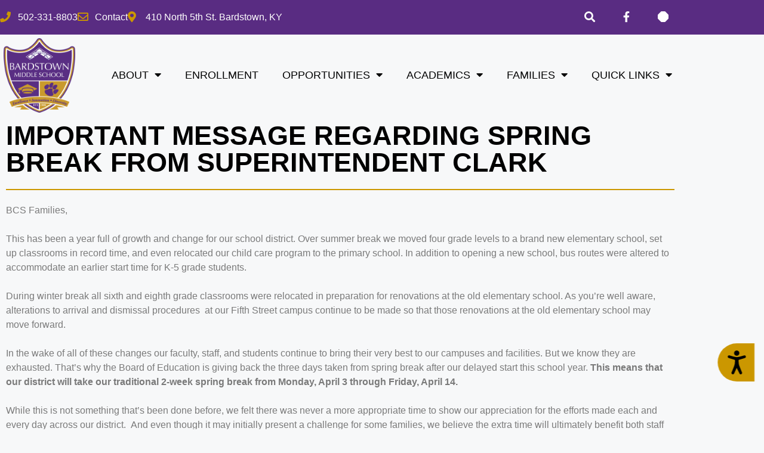

--- FILE ---
content_type: text/html; charset=UTF-8
request_url: https://bms.bardstown.kyschools.us/important-message-regarding-spring-break-from-superintendent-clark/
body_size: 18380
content:
<!DOCTYPE html>
<html lang="en-US">
<head>
	<meta charset="UTF-8">
	<title>Important Message Regarding Spring Break from Superintendent Clark &#8211; Bardstown Middle School</title>
<meta name='robots' content='max-image-preview:large' />
	<style>img:is([sizes="auto" i], [sizes^="auto," i]) { contain-intrinsic-size: 3000px 1500px }</style>
	<meta name="viewport" content="width=device-width, initial-scale=1"><link rel='dns-prefetch' href='//maps.googleapis.com' />
<link rel='dns-prefetch' href='//meet.jit.si' />
<link rel='dns-prefetch' href='//stats.wp.com' />
<link rel='dns-prefetch' href='//fonts.googleapis.com' />
<link rel="alternate" type="application/rss+xml" title="Bardstown Middle School &raquo; Feed" href="https://bms.bardstown.kyschools.us/feed/" />
<script>
window._wpemojiSettings = {"baseUrl":"https:\/\/s.w.org\/images\/core\/emoji\/16.0.1\/72x72\/","ext":".png","svgUrl":"https:\/\/s.w.org\/images\/core\/emoji\/16.0.1\/svg\/","svgExt":".svg","source":{"concatemoji":"https:\/\/bms.bardstown.kyschools.us\/wp-includes\/js\/wp-emoji-release.min.js?ver=6.8.3"}};
/*! This file is auto-generated */
!function(s,n){var o,i,e;function c(e){try{var t={supportTests:e,timestamp:(new Date).valueOf()};sessionStorage.setItem(o,JSON.stringify(t))}catch(e){}}function p(e,t,n){e.clearRect(0,0,e.canvas.width,e.canvas.height),e.fillText(t,0,0);var t=new Uint32Array(e.getImageData(0,0,e.canvas.width,e.canvas.height).data),a=(e.clearRect(0,0,e.canvas.width,e.canvas.height),e.fillText(n,0,0),new Uint32Array(e.getImageData(0,0,e.canvas.width,e.canvas.height).data));return t.every(function(e,t){return e===a[t]})}function u(e,t){e.clearRect(0,0,e.canvas.width,e.canvas.height),e.fillText(t,0,0);for(var n=e.getImageData(16,16,1,1),a=0;a<n.data.length;a++)if(0!==n.data[a])return!1;return!0}function f(e,t,n,a){switch(t){case"flag":return n(e,"\ud83c\udff3\ufe0f\u200d\u26a7\ufe0f","\ud83c\udff3\ufe0f\u200b\u26a7\ufe0f")?!1:!n(e,"\ud83c\udde8\ud83c\uddf6","\ud83c\udde8\u200b\ud83c\uddf6")&&!n(e,"\ud83c\udff4\udb40\udc67\udb40\udc62\udb40\udc65\udb40\udc6e\udb40\udc67\udb40\udc7f","\ud83c\udff4\u200b\udb40\udc67\u200b\udb40\udc62\u200b\udb40\udc65\u200b\udb40\udc6e\u200b\udb40\udc67\u200b\udb40\udc7f");case"emoji":return!a(e,"\ud83e\udedf")}return!1}function g(e,t,n,a){var r="undefined"!=typeof WorkerGlobalScope&&self instanceof WorkerGlobalScope?new OffscreenCanvas(300,150):s.createElement("canvas"),o=r.getContext("2d",{willReadFrequently:!0}),i=(o.textBaseline="top",o.font="600 32px Arial",{});return e.forEach(function(e){i[e]=t(o,e,n,a)}),i}function t(e){var t=s.createElement("script");t.src=e,t.defer=!0,s.head.appendChild(t)}"undefined"!=typeof Promise&&(o="wpEmojiSettingsSupports",i=["flag","emoji"],n.supports={everything:!0,everythingExceptFlag:!0},e=new Promise(function(e){s.addEventListener("DOMContentLoaded",e,{once:!0})}),new Promise(function(t){var n=function(){try{var e=JSON.parse(sessionStorage.getItem(o));if("object"==typeof e&&"number"==typeof e.timestamp&&(new Date).valueOf()<e.timestamp+604800&&"object"==typeof e.supportTests)return e.supportTests}catch(e){}return null}();if(!n){if("undefined"!=typeof Worker&&"undefined"!=typeof OffscreenCanvas&&"undefined"!=typeof URL&&URL.createObjectURL&&"undefined"!=typeof Blob)try{var e="postMessage("+g.toString()+"("+[JSON.stringify(i),f.toString(),p.toString(),u.toString()].join(",")+"));",a=new Blob([e],{type:"text/javascript"}),r=new Worker(URL.createObjectURL(a),{name:"wpTestEmojiSupports"});return void(r.onmessage=function(e){c(n=e.data),r.terminate(),t(n)})}catch(e){}c(n=g(i,f,p,u))}t(n)}).then(function(e){for(var t in e)n.supports[t]=e[t],n.supports.everything=n.supports.everything&&n.supports[t],"flag"!==t&&(n.supports.everythingExceptFlag=n.supports.everythingExceptFlag&&n.supports[t]);n.supports.everythingExceptFlag=n.supports.everythingExceptFlag&&!n.supports.flag,n.DOMReady=!1,n.readyCallback=function(){n.DOMReady=!0}}).then(function(){return e}).then(function(){var e;n.supports.everything||(n.readyCallback(),(e=n.source||{}).concatemoji?t(e.concatemoji):e.wpemoji&&e.twemoji&&(t(e.twemoji),t(e.wpemoji)))}))}((window,document),window._wpemojiSettings);
</script>
<style id='wp-emoji-styles-inline-css'>

	img.wp-smiley, img.emoji {
		display: inline !important;
		border: none !important;
		box-shadow: none !important;
		height: 1em !important;
		width: 1em !important;
		margin: 0 0.07em !important;
		vertical-align: -0.1em !important;
		background: none !important;
		padding: 0 !important;
	}
</style>
<link rel='stylesheet' id='wp-block-library-css' href='https://bms.bardstown.kyschools.us/wp-includes/css/dist/block-library/style.min.css?ver=6.8.3' media='all' />
<style id='classic-theme-styles-inline-css'>
/*! This file is auto-generated */
.wp-block-button__link{color:#fff;background-color:#32373c;border-radius:9999px;box-shadow:none;text-decoration:none;padding:calc(.667em + 2px) calc(1.333em + 2px);font-size:1.125em}.wp-block-file__button{background:#32373c;color:#fff;text-decoration:none}
</style>
<link rel='stylesheet' id='mediaelement-css' href='https://bms.bardstown.kyschools.us/wp-includes/js/mediaelement/mediaelementplayer-legacy.min.css?ver=4.2.17' media='all' />
<link rel='stylesheet' id='wp-mediaelement-css' href='https://bms.bardstown.kyschools.us/wp-includes/js/mediaelement/wp-mediaelement.min.css?ver=6.8.3' media='all' />
<style id='jetpack-sharing-buttons-style-inline-css'>
.jetpack-sharing-buttons__services-list{display:flex;flex-direction:row;flex-wrap:wrap;gap:0;list-style-type:none;margin:5px;padding:0}.jetpack-sharing-buttons__services-list.has-small-icon-size{font-size:12px}.jetpack-sharing-buttons__services-list.has-normal-icon-size{font-size:16px}.jetpack-sharing-buttons__services-list.has-large-icon-size{font-size:24px}.jetpack-sharing-buttons__services-list.has-huge-icon-size{font-size:36px}@media print{.jetpack-sharing-buttons__services-list{display:none!important}}.editor-styles-wrapper .wp-block-jetpack-sharing-buttons{gap:0;padding-inline-start:0}ul.jetpack-sharing-buttons__services-list.has-background{padding:1.25em 2.375em}
</style>
<style id='global-styles-inline-css'>
:root{--wp--preset--aspect-ratio--square: 1;--wp--preset--aspect-ratio--4-3: 4/3;--wp--preset--aspect-ratio--3-4: 3/4;--wp--preset--aspect-ratio--3-2: 3/2;--wp--preset--aspect-ratio--2-3: 2/3;--wp--preset--aspect-ratio--16-9: 16/9;--wp--preset--aspect-ratio--9-16: 9/16;--wp--preset--color--black: #000000;--wp--preset--color--cyan-bluish-gray: #abb8c3;--wp--preset--color--white: #ffffff;--wp--preset--color--pale-pink: #f78da7;--wp--preset--color--vivid-red: #cf2e2e;--wp--preset--color--luminous-vivid-orange: #ff6900;--wp--preset--color--luminous-vivid-amber: #fcb900;--wp--preset--color--light-green-cyan: #7bdcb5;--wp--preset--color--vivid-green-cyan: #00d084;--wp--preset--color--pale-cyan-blue: #8ed1fc;--wp--preset--color--vivid-cyan-blue: #0693e3;--wp--preset--color--vivid-purple: #9b51e0;--wp--preset--color--contrast: var(--contrast);--wp--preset--color--contrast-2: var(--contrast-2);--wp--preset--color--contrast-3: var(--contrast-3);--wp--preset--color--base: var(--base);--wp--preset--color--base-2: var(--base-2);--wp--preset--color--base-3: var(--base-3);--wp--preset--color--accent: var(--accent);--wp--preset--gradient--vivid-cyan-blue-to-vivid-purple: linear-gradient(135deg,rgba(6,147,227,1) 0%,rgb(155,81,224) 100%);--wp--preset--gradient--light-green-cyan-to-vivid-green-cyan: linear-gradient(135deg,rgb(122,220,180) 0%,rgb(0,208,130) 100%);--wp--preset--gradient--luminous-vivid-amber-to-luminous-vivid-orange: linear-gradient(135deg,rgba(252,185,0,1) 0%,rgba(255,105,0,1) 100%);--wp--preset--gradient--luminous-vivid-orange-to-vivid-red: linear-gradient(135deg,rgba(255,105,0,1) 0%,rgb(207,46,46) 100%);--wp--preset--gradient--very-light-gray-to-cyan-bluish-gray: linear-gradient(135deg,rgb(238,238,238) 0%,rgb(169,184,195) 100%);--wp--preset--gradient--cool-to-warm-spectrum: linear-gradient(135deg,rgb(74,234,220) 0%,rgb(151,120,209) 20%,rgb(207,42,186) 40%,rgb(238,44,130) 60%,rgb(251,105,98) 80%,rgb(254,248,76) 100%);--wp--preset--gradient--blush-light-purple: linear-gradient(135deg,rgb(255,206,236) 0%,rgb(152,150,240) 100%);--wp--preset--gradient--blush-bordeaux: linear-gradient(135deg,rgb(254,205,165) 0%,rgb(254,45,45) 50%,rgb(107,0,62) 100%);--wp--preset--gradient--luminous-dusk: linear-gradient(135deg,rgb(255,203,112) 0%,rgb(199,81,192) 50%,rgb(65,88,208) 100%);--wp--preset--gradient--pale-ocean: linear-gradient(135deg,rgb(255,245,203) 0%,rgb(182,227,212) 50%,rgb(51,167,181) 100%);--wp--preset--gradient--electric-grass: linear-gradient(135deg,rgb(202,248,128) 0%,rgb(113,206,126) 100%);--wp--preset--gradient--midnight: linear-gradient(135deg,rgb(2,3,129) 0%,rgb(40,116,252) 100%);--wp--preset--font-size--small: 13px;--wp--preset--font-size--medium: 20px;--wp--preset--font-size--large: 36px;--wp--preset--font-size--x-large: 42px;--wp--preset--spacing--20: 0.44rem;--wp--preset--spacing--30: 0.67rem;--wp--preset--spacing--40: 1rem;--wp--preset--spacing--50: 1.5rem;--wp--preset--spacing--60: 2.25rem;--wp--preset--spacing--70: 3.38rem;--wp--preset--spacing--80: 5.06rem;--wp--preset--shadow--natural: 6px 6px 9px rgba(0, 0, 0, 0.2);--wp--preset--shadow--deep: 12px 12px 50px rgba(0, 0, 0, 0.4);--wp--preset--shadow--sharp: 6px 6px 0px rgba(0, 0, 0, 0.2);--wp--preset--shadow--outlined: 6px 6px 0px -3px rgba(255, 255, 255, 1), 6px 6px rgba(0, 0, 0, 1);--wp--preset--shadow--crisp: 6px 6px 0px rgba(0, 0, 0, 1);}:where(.is-layout-flex){gap: 0.5em;}:where(.is-layout-grid){gap: 0.5em;}body .is-layout-flex{display: flex;}.is-layout-flex{flex-wrap: wrap;align-items: center;}.is-layout-flex > :is(*, div){margin: 0;}body .is-layout-grid{display: grid;}.is-layout-grid > :is(*, div){margin: 0;}:where(.wp-block-columns.is-layout-flex){gap: 2em;}:where(.wp-block-columns.is-layout-grid){gap: 2em;}:where(.wp-block-post-template.is-layout-flex){gap: 1.25em;}:where(.wp-block-post-template.is-layout-grid){gap: 1.25em;}.has-black-color{color: var(--wp--preset--color--black) !important;}.has-cyan-bluish-gray-color{color: var(--wp--preset--color--cyan-bluish-gray) !important;}.has-white-color{color: var(--wp--preset--color--white) !important;}.has-pale-pink-color{color: var(--wp--preset--color--pale-pink) !important;}.has-vivid-red-color{color: var(--wp--preset--color--vivid-red) !important;}.has-luminous-vivid-orange-color{color: var(--wp--preset--color--luminous-vivid-orange) !important;}.has-luminous-vivid-amber-color{color: var(--wp--preset--color--luminous-vivid-amber) !important;}.has-light-green-cyan-color{color: var(--wp--preset--color--light-green-cyan) !important;}.has-vivid-green-cyan-color{color: var(--wp--preset--color--vivid-green-cyan) !important;}.has-pale-cyan-blue-color{color: var(--wp--preset--color--pale-cyan-blue) !important;}.has-vivid-cyan-blue-color{color: var(--wp--preset--color--vivid-cyan-blue) !important;}.has-vivid-purple-color{color: var(--wp--preset--color--vivid-purple) !important;}.has-black-background-color{background-color: var(--wp--preset--color--black) !important;}.has-cyan-bluish-gray-background-color{background-color: var(--wp--preset--color--cyan-bluish-gray) !important;}.has-white-background-color{background-color: var(--wp--preset--color--white) !important;}.has-pale-pink-background-color{background-color: var(--wp--preset--color--pale-pink) !important;}.has-vivid-red-background-color{background-color: var(--wp--preset--color--vivid-red) !important;}.has-luminous-vivid-orange-background-color{background-color: var(--wp--preset--color--luminous-vivid-orange) !important;}.has-luminous-vivid-amber-background-color{background-color: var(--wp--preset--color--luminous-vivid-amber) !important;}.has-light-green-cyan-background-color{background-color: var(--wp--preset--color--light-green-cyan) !important;}.has-vivid-green-cyan-background-color{background-color: var(--wp--preset--color--vivid-green-cyan) !important;}.has-pale-cyan-blue-background-color{background-color: var(--wp--preset--color--pale-cyan-blue) !important;}.has-vivid-cyan-blue-background-color{background-color: var(--wp--preset--color--vivid-cyan-blue) !important;}.has-vivid-purple-background-color{background-color: var(--wp--preset--color--vivid-purple) !important;}.has-black-border-color{border-color: var(--wp--preset--color--black) !important;}.has-cyan-bluish-gray-border-color{border-color: var(--wp--preset--color--cyan-bluish-gray) !important;}.has-white-border-color{border-color: var(--wp--preset--color--white) !important;}.has-pale-pink-border-color{border-color: var(--wp--preset--color--pale-pink) !important;}.has-vivid-red-border-color{border-color: var(--wp--preset--color--vivid-red) !important;}.has-luminous-vivid-orange-border-color{border-color: var(--wp--preset--color--luminous-vivid-orange) !important;}.has-luminous-vivid-amber-border-color{border-color: var(--wp--preset--color--luminous-vivid-amber) !important;}.has-light-green-cyan-border-color{border-color: var(--wp--preset--color--light-green-cyan) !important;}.has-vivid-green-cyan-border-color{border-color: var(--wp--preset--color--vivid-green-cyan) !important;}.has-pale-cyan-blue-border-color{border-color: var(--wp--preset--color--pale-cyan-blue) !important;}.has-vivid-cyan-blue-border-color{border-color: var(--wp--preset--color--vivid-cyan-blue) !important;}.has-vivid-purple-border-color{border-color: var(--wp--preset--color--vivid-purple) !important;}.has-vivid-cyan-blue-to-vivid-purple-gradient-background{background: var(--wp--preset--gradient--vivid-cyan-blue-to-vivid-purple) !important;}.has-light-green-cyan-to-vivid-green-cyan-gradient-background{background: var(--wp--preset--gradient--light-green-cyan-to-vivid-green-cyan) !important;}.has-luminous-vivid-amber-to-luminous-vivid-orange-gradient-background{background: var(--wp--preset--gradient--luminous-vivid-amber-to-luminous-vivid-orange) !important;}.has-luminous-vivid-orange-to-vivid-red-gradient-background{background: var(--wp--preset--gradient--luminous-vivid-orange-to-vivid-red) !important;}.has-very-light-gray-to-cyan-bluish-gray-gradient-background{background: var(--wp--preset--gradient--very-light-gray-to-cyan-bluish-gray) !important;}.has-cool-to-warm-spectrum-gradient-background{background: var(--wp--preset--gradient--cool-to-warm-spectrum) !important;}.has-blush-light-purple-gradient-background{background: var(--wp--preset--gradient--blush-light-purple) !important;}.has-blush-bordeaux-gradient-background{background: var(--wp--preset--gradient--blush-bordeaux) !important;}.has-luminous-dusk-gradient-background{background: var(--wp--preset--gradient--luminous-dusk) !important;}.has-pale-ocean-gradient-background{background: var(--wp--preset--gradient--pale-ocean) !important;}.has-electric-grass-gradient-background{background: var(--wp--preset--gradient--electric-grass) !important;}.has-midnight-gradient-background{background: var(--wp--preset--gradient--midnight) !important;}.has-small-font-size{font-size: var(--wp--preset--font-size--small) !important;}.has-medium-font-size{font-size: var(--wp--preset--font-size--medium) !important;}.has-large-font-size{font-size: var(--wp--preset--font-size--large) !important;}.has-x-large-font-size{font-size: var(--wp--preset--font-size--x-large) !important;}
:where(.wp-block-post-template.is-layout-flex){gap: 1.25em;}:where(.wp-block-post-template.is-layout-grid){gap: 1.25em;}
:where(.wp-block-columns.is-layout-flex){gap: 2em;}:where(.wp-block-columns.is-layout-grid){gap: 2em;}
:root :where(.wp-block-pullquote){font-size: 1.5em;line-height: 1.6;}
</style>
<link rel='stylesheet' id='generate-style-css' href='https://bms.bardstown.kyschools.us/wp-content/themes/generatepress/assets/css/main.min.css?ver=3.6.1' media='all' />
<style id='generate-style-inline-css'>
body{background-color:#f7f8f9;color:#222222;}a{color:#1e73be;}a:hover, a:focus, a:active{color:#000000;}.wp-block-group__inner-container{max-width:1200px;margin-left:auto;margin-right:auto;}:root{--contrast:#222222;--contrast-2:#575760;--contrast-3:#b2b2be;--base:#f0f0f0;--base-2:#f7f8f9;--base-3:#ffffff;--accent:#1e73be;}:root .has-contrast-color{color:var(--contrast);}:root .has-contrast-background-color{background-color:var(--contrast);}:root .has-contrast-2-color{color:var(--contrast-2);}:root .has-contrast-2-background-color{background-color:var(--contrast-2);}:root .has-contrast-3-color{color:var(--contrast-3);}:root .has-contrast-3-background-color{background-color:var(--contrast-3);}:root .has-base-color{color:var(--base);}:root .has-base-background-color{background-color:var(--base);}:root .has-base-2-color{color:var(--base-2);}:root .has-base-2-background-color{background-color:var(--base-2);}:root .has-base-3-color{color:var(--base-3);}:root .has-base-3-background-color{background-color:var(--base-3);}:root .has-accent-color{color:var(--accent);}:root .has-accent-background-color{background-color:var(--accent);}body, button, input, select, textarea{font-family:-apple-system, system-ui, BlinkMacSystemFont, "Segoe UI", Helvetica, Arial, sans-serif, "Apple Color Emoji", "Segoe UI Emoji", "Segoe UI Symbol";}body{line-height:1.5;}.entry-content > [class*="wp-block-"]:not(:last-child):not(.wp-block-heading){margin-bottom:1.5em;}.main-navigation .main-nav ul ul li a{font-size:14px;}.sidebar .widget, .footer-widgets .widget{font-size:17px;}@media (max-width:768px){h1{font-size:31px;}h2{font-size:27px;}h3{font-size:24px;}h4{font-size:22px;}h5{font-size:19px;}}.top-bar{background-color:#636363;color:#ffffff;}.top-bar a{color:#ffffff;}.top-bar a:hover{color:#303030;}.site-header{background-color:#ffffff;}.main-title a,.main-title a:hover{color:#222222;}.site-description{color:#757575;}.mobile-menu-control-wrapper .menu-toggle,.mobile-menu-control-wrapper .menu-toggle:hover,.mobile-menu-control-wrapper .menu-toggle:focus,.has-inline-mobile-toggle #site-navigation.toggled{background-color:rgba(0, 0, 0, 0.02);}.main-navigation,.main-navigation ul ul{background-color:#ffffff;}.main-navigation .main-nav ul li a, .main-navigation .menu-toggle, .main-navigation .menu-bar-items{color:#515151;}.main-navigation .main-nav ul li:not([class*="current-menu-"]):hover > a, .main-navigation .main-nav ul li:not([class*="current-menu-"]):focus > a, .main-navigation .main-nav ul li.sfHover:not([class*="current-menu-"]) > a, .main-navigation .menu-bar-item:hover > a, .main-navigation .menu-bar-item.sfHover > a{color:#7a8896;background-color:#ffffff;}button.menu-toggle:hover,button.menu-toggle:focus{color:#515151;}.main-navigation .main-nav ul li[class*="current-menu-"] > a{color:#7a8896;background-color:#ffffff;}.navigation-search input[type="search"],.navigation-search input[type="search"]:active, .navigation-search input[type="search"]:focus, .main-navigation .main-nav ul li.search-item.active > a, .main-navigation .menu-bar-items .search-item.active > a{color:#7a8896;background-color:#ffffff;}.main-navigation ul ul{background-color:#eaeaea;}.main-navigation .main-nav ul ul li a{color:#515151;}.main-navigation .main-nav ul ul li:not([class*="current-menu-"]):hover > a,.main-navigation .main-nav ul ul li:not([class*="current-menu-"]):focus > a, .main-navigation .main-nav ul ul li.sfHover:not([class*="current-menu-"]) > a{color:#7a8896;background-color:#eaeaea;}.main-navigation .main-nav ul ul li[class*="current-menu-"] > a{color:#7a8896;background-color:#eaeaea;}.separate-containers .inside-article, .separate-containers .comments-area, .separate-containers .page-header, .one-container .container, .separate-containers .paging-navigation, .inside-page-header{background-color:#ffffff;}.entry-title a{color:#222222;}.entry-title a:hover{color:#55555e;}.entry-meta{color:#595959;}.sidebar .widget{background-color:#ffffff;}.footer-widgets{background-color:#ffffff;}.footer-widgets .widget-title{color:#000000;}.site-info{color:#ffffff;background-color:#55555e;}.site-info a{color:#ffffff;}.site-info a:hover{color:#d3d3d3;}.footer-bar .widget_nav_menu .current-menu-item a{color:#d3d3d3;}input[type="text"],input[type="email"],input[type="url"],input[type="password"],input[type="search"],input[type="tel"],input[type="number"],textarea,select{color:#666666;background-color:#fafafa;border-color:#cccccc;}input[type="text"]:focus,input[type="email"]:focus,input[type="url"]:focus,input[type="password"]:focus,input[type="search"]:focus,input[type="tel"]:focus,input[type="number"]:focus,textarea:focus,select:focus{color:#666666;background-color:#ffffff;border-color:#bfbfbf;}button,html input[type="button"],input[type="reset"],input[type="submit"],a.button,a.wp-block-button__link:not(.has-background){color:#ffffff;background-color:#55555e;}button:hover,html input[type="button"]:hover,input[type="reset"]:hover,input[type="submit"]:hover,a.button:hover,button:focus,html input[type="button"]:focus,input[type="reset"]:focus,input[type="submit"]:focus,a.button:focus,a.wp-block-button__link:not(.has-background):active,a.wp-block-button__link:not(.has-background):focus,a.wp-block-button__link:not(.has-background):hover{color:#ffffff;background-color:#3f4047;}a.generate-back-to-top{background-color:rgba( 0,0,0,0.4 );color:#ffffff;}a.generate-back-to-top:hover,a.generate-back-to-top:focus{background-color:rgba( 0,0,0,0.6 );color:#ffffff;}:root{--gp-search-modal-bg-color:var(--base-3);--gp-search-modal-text-color:var(--contrast);--gp-search-modal-overlay-bg-color:rgba(0,0,0,0.2);}@media (max-width:768px){.main-navigation .menu-bar-item:hover > a, .main-navigation .menu-bar-item.sfHover > a{background:none;color:#515151;}}.nav-below-header .main-navigation .inside-navigation.grid-container, .nav-above-header .main-navigation .inside-navigation.grid-container{padding:0px 20px 0px 20px;}.site-main .wp-block-group__inner-container{padding:40px;}.separate-containers .paging-navigation{padding-top:20px;padding-bottom:20px;}.entry-content .alignwide, body:not(.no-sidebar) .entry-content .alignfull{margin-left:-40px;width:calc(100% + 80px);max-width:calc(100% + 80px);}.rtl .menu-item-has-children .dropdown-menu-toggle{padding-left:20px;}.rtl .main-navigation .main-nav ul li.menu-item-has-children > a{padding-right:20px;}@media (max-width:768px){.separate-containers .inside-article, .separate-containers .comments-area, .separate-containers .page-header, .separate-containers .paging-navigation, .one-container .site-content, .inside-page-header{padding:30px;}.site-main .wp-block-group__inner-container{padding:30px;}.inside-top-bar{padding-right:30px;padding-left:30px;}.inside-header{padding-right:30px;padding-left:30px;}.widget-area .widget{padding-top:30px;padding-right:30px;padding-bottom:30px;padding-left:30px;}.footer-widgets-container{padding-top:30px;padding-right:30px;padding-bottom:30px;padding-left:30px;}.inside-site-info{padding-right:30px;padding-left:30px;}.entry-content .alignwide, body:not(.no-sidebar) .entry-content .alignfull{margin-left:-30px;width:calc(100% + 60px);max-width:calc(100% + 60px);}.one-container .site-main .paging-navigation{margin-bottom:20px;}}/* End cached CSS */.is-right-sidebar{width:30%;}.is-left-sidebar{width:30%;}.site-content .content-area{width:100%;}@media (max-width:768px){.main-navigation .menu-toggle,.sidebar-nav-mobile:not(#sticky-placeholder){display:block;}.main-navigation ul,.gen-sidebar-nav,.main-navigation:not(.slideout-navigation):not(.toggled) .main-nav > ul,.has-inline-mobile-toggle #site-navigation .inside-navigation > *:not(.navigation-search):not(.main-nav){display:none;}.nav-align-right .inside-navigation,.nav-align-center .inside-navigation{justify-content:space-between;}.has-inline-mobile-toggle .mobile-menu-control-wrapper{display:flex;flex-wrap:wrap;}.has-inline-mobile-toggle .inside-header{flex-direction:row;text-align:left;flex-wrap:wrap;}.has-inline-mobile-toggle .header-widget,.has-inline-mobile-toggle #site-navigation{flex-basis:100%;}.nav-float-left .has-inline-mobile-toggle #site-navigation{order:10;}}
.elementor-template-full-width .site-content{display:block;}
</style>
<link rel='stylesheet' id='elementor-frontend-css' href='https://bms.bardstown.kyschools.us/wp-content/plugins/elementor/assets/css/frontend.min.css?ver=3.34.1' media='all' />
<link rel='stylesheet' id='widget-icon-list-css' href='https://bms.bardstown.kyschools.us/wp-content/plugins/elementor/assets/css/widget-icon-list.min.css?ver=3.34.1' media='all' />
<link rel='stylesheet' id='widget-social-icons-css' href='https://bms.bardstown.kyschools.us/wp-content/plugins/elementor/assets/css/widget-social-icons.min.css?ver=3.34.1' media='all' />
<link rel='stylesheet' id='e-apple-webkit-css' href='https://bms.bardstown.kyschools.us/wp-content/plugins/elementor/assets/css/conditionals/apple-webkit.min.css?ver=3.34.1' media='all' />
<link rel='stylesheet' id='widget-image-css' href='https://bms.bardstown.kyschools.us/wp-content/plugins/elementor/assets/css/widget-image.min.css?ver=3.34.1' media='all' />
<link rel='stylesheet' id='widget-nav-menu-css' href='https://bms.bardstown.kyschools.us/wp-content/plugins/elementor-pro/assets/css/widget-nav-menu.min.css?ver=3.34.0' media='all' />
<link rel='stylesheet' id='widget-heading-css' href='https://bms.bardstown.kyschools.us/wp-content/plugins/elementor/assets/css/widget-heading.min.css?ver=3.34.1' media='all' />
<link rel='stylesheet' id='e-motion-fx-css' href='https://bms.bardstown.kyschools.us/wp-content/plugins/elementor-pro/assets/css/modules/motion-fx.min.css?ver=3.34.0' media='all' />
<link rel='stylesheet' id='widget-divider-css' href='https://bms.bardstown.kyschools.us/wp-content/plugins/elementor/assets/css/widget-divider.min.css?ver=3.34.1' media='all' />
<link rel='stylesheet' id='elementor-icons-css' href='https://bms.bardstown.kyschools.us/wp-content/plugins/elementor/assets/lib/eicons/css/elementor-icons.min.css?ver=5.45.0' media='all' />
<link rel='stylesheet' id='elementor-post-4-css' href='https://bms.bardstown.kyschools.us/wp-content/uploads/sites/6/elementor/css/post-4.css?ver=1767838384' media='all' />
<link rel='stylesheet' id='elementor-post-8-css' href='https://bms.bardstown.kyschools.us/wp-content/uploads/sites/6/elementor/css/post-8.css?ver=1767838384' media='all' />
<link rel='stylesheet' id='elementor-post-18-css' href='https://bms.bardstown.kyschools.us/wp-content/uploads/sites/6/elementor/css/post-18.css?ver=1767838384' media='all' />
<link rel='stylesheet' id='elementor-post-10-css' href='https://bms.bardstown.kyschools.us/wp-content/uploads/sites/6/elementor/css/post-10.css?ver=1767838384' media='all' />
<link rel='stylesheet' id='evcal_google_fonts-css' href='https://fonts.googleapis.com/css?family=Noto+Sans%3A400%2C400italic%2C700%7CPoppins%3A700%2C800%2C900&#038;subset=latin%2Clatin-ext&#038;ver=5.0.6' media='all' />
<link rel='stylesheet' id='evcal_cal_default-css' href='//bms.bardstown.kyschools.us/wp-content/plugins/eventON/assets/css/eventon_styles.css?ver=5.0.6' media='all' />
<link rel='stylesheet' id='evo_font_icons-css' href='//bms.bardstown.kyschools.us/wp-content/plugins/eventON/assets/fonts/all.css?ver=5.0.6' media='all' />
<link rel='stylesheet' id='eventon_dynamic_styles-css' href='//bms.bardstown.kyschools.us/wp-content/uploads/sites/6/eventon_dynamic_styles.css?ver=5.0.6' media='all' />
<link rel='stylesheet' id='evo_el_styles-css' href='//bms.bardstown.kyschools.us/wp-content/plugins/eventon-event-lists/assets/el_styles.css?ver=6.8.3' media='all' />
<link rel='stylesheet' id='eael-general-css' href='https://bms.bardstown.kyschools.us/wp-content/plugins/essential-addons-for-elementor-lite/assets/front-end/css/view/general.min.css?ver=6.5.7' media='all' />
<link rel='stylesheet' id='elementor-gf-local-barlow-css' href='http://bms.bardstown.kyschools.us/wp-content/uploads/sites/6/elementor/google-fonts/css/barlow.css?ver=1742220255' media='all' />
<script src="https://bms.bardstown.kyschools.us/wp-includes/js/jquery/jquery.min.js?ver=3.7.1" id="jquery-core-js"></script>
<script src="https://bms.bardstown.kyschools.us/wp-includes/js/jquery/jquery-migrate.min.js?ver=3.4.1" id="jquery-migrate-js"></script>
<script id="evo-inlinescripts-header-js-after">
jQuery(document).ready(function($){});
</script>
<link rel="https://api.w.org/" href="https://bms.bardstown.kyschools.us/wp-json/" /><link rel="alternate" title="JSON" type="application/json" href="https://bms.bardstown.kyschools.us/wp-json/wp/v2/posts/844" /><link rel="EditURI" type="application/rsd+xml" title="RSD" href="https://bms.bardstown.kyschools.us/xmlrpc.php?rsd" />
<meta name="generator" content="WordPress 6.8.3" />
<link rel="canonical" href="https://bms.bardstown.kyschools.us/important-message-regarding-spring-break-from-superintendent-clark/" />
<link rel='shortlink' href='https://bms.bardstown.kyschools.us/?p=844' />
<link rel="alternate" title="oEmbed (JSON)" type="application/json+oembed" href="https://bms.bardstown.kyschools.us/wp-json/oembed/1.0/embed?url=https%3A%2F%2Fbms.bardstown.kyschools.us%2Fimportant-message-regarding-spring-break-from-superintendent-clark%2F" />
<link rel="alternate" title="oEmbed (XML)" type="text/xml+oembed" href="https://bms.bardstown.kyschools.us/wp-json/oembed/1.0/embed?url=https%3A%2F%2Fbms.bardstown.kyschools.us%2Fimportant-message-regarding-spring-break-from-superintendent-clark%2F&#038;format=xml" />
	<style>img#wpstats{display:none}</style>
		<meta name="generator" content="Elementor 3.34.1; features: additional_custom_breakpoints; settings: css_print_method-external, google_font-enabled, font_display-auto">
<!-- Global site tag (gtag.js) - Google Analytics -->
<script async src="https://www.googletagmanager.com/gtag/js?id=G-E8WJB63PG8"></script>
<script>
  window.dataLayer = window.dataLayer || [];
  function gtag(){dataLayer.push(arguments);}
  gtag('js', new Date());

  gtag('config', 'G-E8WJB63PG8');
</script>
			<style>
				.e-con.e-parent:nth-of-type(n+4):not(.e-lazyloaded):not(.e-no-lazyload),
				.e-con.e-parent:nth-of-type(n+4):not(.e-lazyloaded):not(.e-no-lazyload) * {
					background-image: none !important;
				}
				@media screen and (max-height: 1024px) {
					.e-con.e-parent:nth-of-type(n+3):not(.e-lazyloaded):not(.e-no-lazyload),
					.e-con.e-parent:nth-of-type(n+3):not(.e-lazyloaded):not(.e-no-lazyload) * {
						background-image: none !important;
					}
				}
				@media screen and (max-height: 640px) {
					.e-con.e-parent:nth-of-type(n+2):not(.e-lazyloaded):not(.e-no-lazyload),
					.e-con.e-parent:nth-of-type(n+2):not(.e-lazyloaded):not(.e-no-lazyload) * {
						background-image: none !important;
					}
				}
			</style>
			<meta name="generator" content="Powered by Slider Revolution 6.7.40 - responsive, Mobile-Friendly Slider Plugin for WordPress with comfortable drag and drop interface." />
<link rel="icon" href="https://bms.bardstown.kyschools.us/wp-content/uploads/sites/6/2021/05/cropped-BMS_Logo-32x32.png" sizes="32x32" />
<link rel="icon" href="https://bms.bardstown.kyschools.us/wp-content/uploads/sites/6/2021/05/cropped-BMS_Logo-192x192.png" sizes="192x192" />
<link rel="apple-touch-icon" href="https://bms.bardstown.kyschools.us/wp-content/uploads/sites/6/2021/05/cropped-BMS_Logo-180x180.png" />
<meta name="msapplication-TileImage" content="https://bms.bardstown.kyschools.us/wp-content/uploads/sites/6/2021/05/cropped-BMS_Logo-270x270.png" />
<script data-jetpack-boost="ignore">function setREVStartSize(e){
			//window.requestAnimationFrame(function() {
				window.RSIW = window.RSIW===undefined ? window.innerWidth : window.RSIW;
				window.RSIH = window.RSIH===undefined ? window.innerHeight : window.RSIH;
				try {
					var pw = document.getElementById(e.c).parentNode.offsetWidth,
						newh;
					pw = pw===0 || isNaN(pw) || (e.l=="fullwidth" || e.layout=="fullwidth") ? window.RSIW : pw;
					e.tabw = e.tabw===undefined ? 0 : parseInt(e.tabw);
					e.thumbw = e.thumbw===undefined ? 0 : parseInt(e.thumbw);
					e.tabh = e.tabh===undefined ? 0 : parseInt(e.tabh);
					e.thumbh = e.thumbh===undefined ? 0 : parseInt(e.thumbh);
					e.tabhide = e.tabhide===undefined ? 0 : parseInt(e.tabhide);
					e.thumbhide = e.thumbhide===undefined ? 0 : parseInt(e.thumbhide);
					e.mh = e.mh===undefined || e.mh=="" || e.mh==="auto" ? 0 : parseInt(e.mh,0);
					if(e.layout==="fullscreen" || e.l==="fullscreen")
						newh = Math.max(e.mh,window.RSIH);
					else{
						e.gw = Array.isArray(e.gw) ? e.gw : [e.gw];
						for (var i in e.rl) if (e.gw[i]===undefined || e.gw[i]===0) e.gw[i] = e.gw[i-1];
						e.gh = e.el===undefined || e.el==="" || (Array.isArray(e.el) && e.el.length==0)? e.gh : e.el;
						e.gh = Array.isArray(e.gh) ? e.gh : [e.gh];
						for (var i in e.rl) if (e.gh[i]===undefined || e.gh[i]===0) e.gh[i] = e.gh[i-1];
											
						var nl = new Array(e.rl.length),
							ix = 0,
							sl;
						e.tabw = e.tabhide>=pw ? 0 : e.tabw;
						e.thumbw = e.thumbhide>=pw ? 0 : e.thumbw;
						e.tabh = e.tabhide>=pw ? 0 : e.tabh;
						e.thumbh = e.thumbhide>=pw ? 0 : e.thumbh;
						for (var i in e.rl) nl[i] = e.rl[i]<window.RSIW ? 0 : e.rl[i];
						sl = nl[0];
						for (var i in nl) if (sl>nl[i] && nl[i]>0) { sl = nl[i]; ix=i;}
						var m = pw>(e.gw[ix]+e.tabw+e.thumbw) ? 1 : (pw-(e.tabw+e.thumbw)) / (e.gw[ix]);
						newh =  (e.gh[ix] * m) + (e.tabh + e.thumbh);
					}
					var el = document.getElementById(e.c);
					if (el!==null && el) el.style.height = newh+"px";
					el = document.getElementById(e.c+"_wrapper");
					if (el!==null && el) {
						el.style.height = newh+"px";
						el.style.display = "block";
					}
				} catch(e){
					console.log("Failure at Presize of Slider:" + e)
				}
			//});
		  };</script>
</head>

<body class="wp-singular post-template-default single single-post postid-844 single-format-standard wp-custom-logo wp-embed-responsive wp-theme-generatepress no-sidebar nav-float-right separate-containers header-aligned-left dropdown-hover featured-image-active elementor-default elementor-template-full-width elementor-kit-4 elementor-page-10 full-width-content" itemtype="https://schema.org/Blog" itemscope>
	<a class="screen-reader-text skip-link" href="#content" title="Skip to content">Skip to content</a>		<header data-elementor-type="header" data-elementor-id="8" class="elementor elementor-8 elementor-location-header" data-elementor-post-type="elementor_library">
					<section class="elementor-section elementor-top-section elementor-element elementor-element-641dccc8 elementor-section-height-min-height elementor-section-content-middle elementor-section-boxed elementor-section-height-default elementor-section-items-middle" data-id="641dccc8" data-element_type="section" data-settings="{&quot;background_background&quot;:&quot;classic&quot;}">
						<div class="elementor-container elementor-column-gap-no">
					<div class="elementor-column elementor-col-50 elementor-top-column elementor-element elementor-element-72308052" data-id="72308052" data-element_type="column">
			<div class="elementor-widget-wrap elementor-element-populated">
						<div class="elementor-element elementor-element-7601b41a elementor-icon-list--layout-inline elementor-mobile-align-center elementor-hidden-phone elementor-list-item-link-full_width elementor-widget elementor-widget-icon-list" data-id="7601b41a" data-element_type="widget" data-widget_type="icon-list.default">
				<div class="elementor-widget-container">
							<ul class="elementor-icon-list-items elementor-inline-items">
							<li class="elementor-icon-list-item elementor-inline-item">
											<a href="tel:502-331-8803">

												<span class="elementor-icon-list-icon">
							<i aria-hidden="true" class="fas fa-phone"></i>						</span>
										<span class="elementor-icon-list-text">502-331-8803</span>
											</a>
									</li>
								<li class="elementor-icon-list-item elementor-inline-item">
											<a href="http://bardstown.kyschools.us/contact">

												<span class="elementor-icon-list-icon">
							<i aria-hidden="true" class="far fa-envelope"></i>						</span>
										<span class="elementor-icon-list-text">Contact</span>
											</a>
									</li>
								<li class="elementor-icon-list-item elementor-inline-item">
											<span class="elementor-icon-list-icon">
							<i aria-hidden="true" class="fas fa-map-marker-alt"></i>						</span>
										<span class="elementor-icon-list-text">410 North 5th St. Bardstown, KY</span>
									</li>
						</ul>
						</div>
				</div>
				<div class="elementor-element elementor-element-71b6e8c3 e-grid-align-right elementor-shape-square e-grid-align-mobile-right elementor-hidden-desktop elementor-hidden-tablet elementor-grid-0 elementor-widget elementor-widget-social-icons" data-id="71b6e8c3" data-element_type="widget" data-widget_type="social-icons.default">
				<div class="elementor-widget-container">
							<div class="elementor-social-icons-wrapper elementor-grid" role="list">
							<span class="elementor-grid-item" role="listitem">
					<a class="elementor-icon elementor-social-icon elementor-social-icon-phone elementor-repeater-item-10444a3" href="tel:502-331-8803" target="_blank" title="Call Us" aria-label="Call Bardstown Middle School">
						<span class="elementor-screen-only">Phone</span>
						<i aria-hidden="true" class="fas fa-phone"></i>					</a>
				</span>
							<span class="elementor-grid-item" role="listitem">
					<a class="elementor-icon elementor-social-icon elementor-social-icon-envelope elementor-repeater-item-177c630" href="http://bardstown.kyschools.us/contact" title="Contact" aria-label="Contact">
						<span class="elementor-screen-only">Envelope</span>
						<i aria-hidden="true" class="fas fa-envelope"></i>					</a>
				</span>
					</div>
						</div>
				</div>
					</div>
		</div>
				<div class="elementor-column elementor-col-50 elementor-top-column elementor-element elementor-element-267952f5" data-id="267952f5" data-element_type="column">
			<div class="elementor-widget-wrap elementor-element-populated">
						<div class="elementor-element elementor-element-f4ee73f e-grid-align-right elementor-shape-square e-grid-align-mobile-left elementor-grid-0 elementor-widget elementor-widget-social-icons" data-id="f4ee73f" data-element_type="widget" data-widget_type="social-icons.default">
				<div class="elementor-widget-container">
							<div class="elementor-social-icons-wrapper elementor-grid" role="list">
							<span class="elementor-grid-item" role="listitem">
					<a class="elementor-icon elementor-social-icon elementor-social-icon-search elementor-repeater-item-615d471" href="http://bardstown.kyschools.us/search" target="_blank">
						<span class="elementor-screen-only">Search</span>
						<i aria-hidden="true" class="fas fa-search"></i>					</a>
				</span>
							<span class="elementor-grid-item" role="listitem">
					<a class="elementor-icon elementor-social-icon elementor-social-icon-facebook-f elementor-repeater-item-5646027" href="https://www.facebook.com/BardstownMiddle" target="_blank">
						<span class="elementor-screen-only">Facebook-f</span>
						<i aria-hidden="true" class="fab fa-facebook-f"></i>					</a>
				</span>
							<span class="elementor-grid-item" role="listitem">
					<a class="elementor-icon elementor-social-icon elementor-social-icon-octagon elementor-repeater-item-3686cd4" href="https://safeschools.ky.gov/" target="_blank" title="Stop Tipline" aria-label="Stop Tipline">
						<span class="elementor-screen-only">Octagon</span>
						<i aria-hidden="true" class="fas fa-octagon"></i>					</a>
				</span>
					</div>
						</div>
				</div>
					</div>
		</div>
					</div>
		</section>
				<section class="elementor-section elementor-top-section elementor-element elementor-element-4208fc23 elementor-section-content-middle elementor-section-boxed elementor-section-height-default elementor-section-height-default" data-id="4208fc23" data-element_type="section">
						<div class="elementor-container elementor-column-gap-no">
					<div class="elementor-column elementor-col-50 elementor-top-column elementor-element elementor-element-26f10736" data-id="26f10736" data-element_type="column">
			<div class="elementor-widget-wrap elementor-element-populated">
						<div class="elementor-element elementor-element-47d9b0e7 elementor-widget elementor-widget-theme-site-logo elementor-widget-image" data-id="47d9b0e7" data-element_type="widget" data-widget_type="theme-site-logo.default">
				<div class="elementor-widget-container">
											<a href="https://bms.bardstown.kyschools.us">
			<img fetchpriority="high" width="287" height="300" src="https://bms.bardstown.kyschools.us/wp-content/uploads/sites/6/2021/05/BMS_Logo-287x300.png" class="attachment-medium size-medium wp-image-37" alt="BMS Shield Logo" srcset="https://bms.bardstown.kyschools.us/wp-content/uploads/sites/6/2021/05/BMS_Logo-287x300.png 287w, https://bms.bardstown.kyschools.us/wp-content/uploads/sites/6/2021/05/BMS_Logo.png 612w" sizes="(max-width: 287px) 100vw, 287px" />				</a>
											</div>
				</div>
					</div>
		</div>
				<div class="elementor-column elementor-col-50 elementor-top-column elementor-element elementor-element-1129bd62" data-id="1129bd62" data-element_type="column">
			<div class="elementor-widget-wrap elementor-element-populated">
						<div class="elementor-element elementor-element-798241cd elementor-nav-menu__align-end elementor-nav-menu--stretch elementor-nav-menu--dropdown-tablet elementor-nav-menu__text-align-aside elementor-nav-menu--toggle elementor-nav-menu--burger elementor-widget elementor-widget-nav-menu" data-id="798241cd" data-element_type="widget" data-settings="{&quot;full_width&quot;:&quot;stretch&quot;,&quot;layout&quot;:&quot;horizontal&quot;,&quot;submenu_icon&quot;:{&quot;value&quot;:&quot;&lt;i class=\&quot;fas fa-caret-down\&quot; aria-hidden=\&quot;true\&quot;&gt;&lt;\/i&gt;&quot;,&quot;library&quot;:&quot;fa-solid&quot;},&quot;toggle&quot;:&quot;burger&quot;}" data-widget_type="nav-menu.default">
				<div class="elementor-widget-container">
								<nav aria-label="Menu" class="elementor-nav-menu--main elementor-nav-menu__container elementor-nav-menu--layout-horizontal e--pointer-underline e--animation-fade">
				<ul id="menu-1-798241cd" class="elementor-nav-menu"><li class="menu-item menu-item-type-custom menu-item-object-custom menu-item-has-children menu-item-85"><a href="#" class="elementor-item elementor-item-anchor">ABOUT</a>
<ul class="sub-menu elementor-nav-menu--dropdown">
	<li class="menu-item menu-item-type-custom menu-item-object-custom menu-item-96"><a href="https://bardstown.kyschools.us/non-discrimination-policy-statement/" class="elementor-sub-item">Non-Discrimination Policy</a></li>
	<li class="menu-item menu-item-type-post_type menu-item-object-page menu-item-249"><a href="https://bms.bardstown.kyschools.us/school-reports/" class="elementor-sub-item">School Reports</a></li>
	<li class="menu-item menu-item-type-custom menu-item-object-custom menu-item-251"><a href="https://bardstown.kyschools.us/contacts/?cl_1=Bardstown%20Middle%20School&#038;cl_cat=0" class="elementor-sub-item">Staff Directory</a></li>
</ul>
</li>
<li class="menu-item menu-item-type-custom menu-item-object-custom menu-item-255"><a href="https://bardstown.kyschools.us/enroll/" class="elementor-item">ENROLLMENT</a></li>
<li class="menu-item menu-item-type-custom menu-item-object-custom menu-item-has-children menu-item-86"><a href="#" class="elementor-item elementor-item-anchor">OPPORTUNITIES</a>
<ul class="sub-menu elementor-nav-menu--dropdown">
	<li class="menu-item menu-item-type-custom menu-item-object-custom menu-item-97"><a href="http://athletics.bardstown.kyschools.us/middle-school-athletics/" class="elementor-sub-item">Athletics</a></li>
	<li class="menu-item menu-item-type-custom menu-item-object-custom menu-item-106"><a href="https://bardstown.kyschools.us/gifted-and-talented/" class="elementor-sub-item">Gifted &#038; Talented</a></li>
	<li class="menu-item menu-item-type-custom menu-item-object-custom menu-item-99"><a href="https://bardstown.kyschools.us/steam-academy/" class="elementor-sub-item">STEAM Academy</a></li>
	<li class="menu-item menu-item-type-custom menu-item-object-custom menu-item-98"><a href="https://bardstown.kyschools.us/arts-education/" class="elementor-sub-item">Strings Program</a></li>
</ul>
</li>
<li class="menu-item menu-item-type-custom menu-item-object-custom menu-item-has-children menu-item-87"><a href="#" class="elementor-item elementor-item-anchor">ACADEMICS</a>
<ul class="sub-menu elementor-nav-menu--dropdown">
	<li class="menu-item menu-item-type-post_type menu-item-object-page menu-item-217"><a href="https://bms.bardstown.kyschools.us/media-center/" class="elementor-sub-item">Media Center</a></li>
	<li class="menu-item menu-item-type-custom menu-item-object-custom menu-item-146"><a href="https://sites.google.com/bardstown.kyschools.us/path2pro/home" class="elementor-sub-item">Path2Pro</a></li>
	<li class="menu-item menu-item-type-post_type menu-item-object-page menu-item-837"><a href="https://bms.bardstown.kyschools.us/work-ethics-certificate-for-8th-grade/" class="elementor-sub-item">8th Grade Work Ethics Certificate</a></li>
	<li class="menu-item menu-item-type-post_type menu-item-object-page menu-item-1042"><a href="https://bms.bardstown.kyschools.us/bms-course-catalog/" class="elementor-sub-item">BMS Course Catalog</a></li>
</ul>
</li>
<li class="menu-item menu-item-type-custom menu-item-object-custom menu-item-has-children menu-item-88"><a href="#" class="elementor-item elementor-item-anchor">FAMILIES</a>
<ul class="sub-menu elementor-nav-menu--dropdown">
	<li class="menu-item menu-item-type-post_type menu-item-object-page menu-item-787"><a href="https://bms.bardstown.kyschools.us/arrivalanddismissal/" class="elementor-sub-item">Arrival and Dismissal Procedures</a></li>
	<li class="menu-item menu-item-type-custom menu-item-object-custom menu-item-101"><a href="https://bardstown.kyschools.us/frysc/" class="elementor-sub-item">FRYSC</a></li>
	<li class="menu-item menu-item-type-post_type menu-item-object-page menu-item-178"><a href="https://bms.bardstown.kyschools.us/guidance-office/" class="elementor-sub-item">Guidance Office</a></li>
	<li class="menu-item menu-item-type-custom menu-item-object-custom menu-item-103"><a href="https://bardstown.kyschools.us/healthy-kids-clinic/" class="elementor-sub-item">Health Services</a></li>
	<li class="menu-item menu-item-type-post_type menu-item-object-page menu-item-231"><a href="https://bms.bardstown.kyschools.us/pta/" class="elementor-sub-item">PTA</a></li>
	<li class="menu-item menu-item-type-post_type menu-item-object-page menu-item-243"><a href="https://bms.bardstown.kyschools.us/sbdm/" class="elementor-sub-item">SBDM Council</a></li>
	<li class="menu-item menu-item-type-custom menu-item-object-custom menu-item-102"><a href="https://bardstown.kyschools.us/schoolnutrition" class="elementor-sub-item">School Nutrition</a></li>
	<li class="menu-item menu-item-type-post_type menu-item-object-page menu-item-763"><a href="https://bms.bardstown.kyschools.us/elementor-756/" class="elementor-sub-item">Student Handbook</a></li>
	<li class="menu-item menu-item-type-custom menu-item-object-custom menu-item-104"><a href="https://bardstown.kyschools.us/transportation/" class="elementor-sub-item">Transportation</a></li>
</ul>
</li>
<li class="menu-item menu-item-type-custom menu-item-object-custom menu-item-has-children menu-item-89"><a href="#" class="elementor-item elementor-item-anchor">QUICK LINKS</a>
<ul class="sub-menu elementor-nav-menu--dropdown">
	<li class="menu-item menu-item-type-custom menu-item-object-custom menu-item-93"><a href="https://drive.google.com/file/d/1ma5OO9bokGhwowZu6HpwhRQ2t_BEAHkw/view?usp=drive_link" class="elementor-sub-item">2025-26 Calendar</a></li>
	<li class="menu-item menu-item-type-custom menu-item-object-custom menu-item-147"><a href="https://kycss.org/getinvolved/" class="elementor-sub-item">KCSS Pledge</a></li>
	<li class="menu-item menu-item-type-custom menu-item-object-custom menu-item-286"><a href="https://outlook.office365.com/" class="elementor-sub-item">Email Login</a></li>
	<li class="menu-item menu-item-type-custom menu-item-object-custom menu-item-327"><a href="https://sites.google.com/bardstown.kyschools.us/bcs-employee-intranet/home" class="elementor-sub-item">Employee Intranet</a></li>
	<li class="menu-item menu-item-type-custom menu-item-object-custom menu-item-261"><a href="https://bardstownk12.incidentiq.com/" class="elementor-sub-item">Incident IQ</a></li>
	<li class="menu-item menu-item-type-custom menu-item-object-custom menu-item-95"><a href="https://kyede1.infinitecampus.org/campus/portal/bardstown.jsp" class="elementor-sub-item">Infinite Campus</a></li>
	<li class="menu-item menu-item-type-custom menu-item-object-custom menu-item-265"><a href="https://docs.google.com/forms/d/e/1FAIpQLSdYk0hUa_MqiYW2hp0XK8Xc0rhTOHSp0Q0anCN6uc_ZaTY0Pg/viewform" class="elementor-sub-item">Student IDs</a></li>
</ul>
</li>
</ul>			</nav>
					<div class="elementor-menu-toggle" role="button" tabindex="0" aria-label="Menu Toggle" aria-expanded="false">
			<i aria-hidden="true" role="presentation" class="elementor-menu-toggle__icon--open eicon-menu-bar"></i><i aria-hidden="true" role="presentation" class="elementor-menu-toggle__icon--close eicon-close"></i>		</div>
					<nav class="elementor-nav-menu--dropdown elementor-nav-menu__container" aria-hidden="true">
				<ul id="menu-2-798241cd" class="elementor-nav-menu"><li class="menu-item menu-item-type-custom menu-item-object-custom menu-item-has-children menu-item-85"><a href="#" class="elementor-item elementor-item-anchor" tabindex="-1">ABOUT</a>
<ul class="sub-menu elementor-nav-menu--dropdown">
	<li class="menu-item menu-item-type-custom menu-item-object-custom menu-item-96"><a href="https://bardstown.kyschools.us/non-discrimination-policy-statement/" class="elementor-sub-item" tabindex="-1">Non-Discrimination Policy</a></li>
	<li class="menu-item menu-item-type-post_type menu-item-object-page menu-item-249"><a href="https://bms.bardstown.kyschools.us/school-reports/" class="elementor-sub-item" tabindex="-1">School Reports</a></li>
	<li class="menu-item menu-item-type-custom menu-item-object-custom menu-item-251"><a href="https://bardstown.kyschools.us/contacts/?cl_1=Bardstown%20Middle%20School&#038;cl_cat=0" class="elementor-sub-item" tabindex="-1">Staff Directory</a></li>
</ul>
</li>
<li class="menu-item menu-item-type-custom menu-item-object-custom menu-item-255"><a href="https://bardstown.kyschools.us/enroll/" class="elementor-item" tabindex="-1">ENROLLMENT</a></li>
<li class="menu-item menu-item-type-custom menu-item-object-custom menu-item-has-children menu-item-86"><a href="#" class="elementor-item elementor-item-anchor" tabindex="-1">OPPORTUNITIES</a>
<ul class="sub-menu elementor-nav-menu--dropdown">
	<li class="menu-item menu-item-type-custom menu-item-object-custom menu-item-97"><a href="http://athletics.bardstown.kyschools.us/middle-school-athletics/" class="elementor-sub-item" tabindex="-1">Athletics</a></li>
	<li class="menu-item menu-item-type-custom menu-item-object-custom menu-item-106"><a href="https://bardstown.kyschools.us/gifted-and-talented/" class="elementor-sub-item" tabindex="-1">Gifted &#038; Talented</a></li>
	<li class="menu-item menu-item-type-custom menu-item-object-custom menu-item-99"><a href="https://bardstown.kyschools.us/steam-academy/" class="elementor-sub-item" tabindex="-1">STEAM Academy</a></li>
	<li class="menu-item menu-item-type-custom menu-item-object-custom menu-item-98"><a href="https://bardstown.kyschools.us/arts-education/" class="elementor-sub-item" tabindex="-1">Strings Program</a></li>
</ul>
</li>
<li class="menu-item menu-item-type-custom menu-item-object-custom menu-item-has-children menu-item-87"><a href="#" class="elementor-item elementor-item-anchor" tabindex="-1">ACADEMICS</a>
<ul class="sub-menu elementor-nav-menu--dropdown">
	<li class="menu-item menu-item-type-post_type menu-item-object-page menu-item-217"><a href="https://bms.bardstown.kyschools.us/media-center/" class="elementor-sub-item" tabindex="-1">Media Center</a></li>
	<li class="menu-item menu-item-type-custom menu-item-object-custom menu-item-146"><a href="https://sites.google.com/bardstown.kyschools.us/path2pro/home" class="elementor-sub-item" tabindex="-1">Path2Pro</a></li>
	<li class="menu-item menu-item-type-post_type menu-item-object-page menu-item-837"><a href="https://bms.bardstown.kyschools.us/work-ethics-certificate-for-8th-grade/" class="elementor-sub-item" tabindex="-1">8th Grade Work Ethics Certificate</a></li>
	<li class="menu-item menu-item-type-post_type menu-item-object-page menu-item-1042"><a href="https://bms.bardstown.kyschools.us/bms-course-catalog/" class="elementor-sub-item" tabindex="-1">BMS Course Catalog</a></li>
</ul>
</li>
<li class="menu-item menu-item-type-custom menu-item-object-custom menu-item-has-children menu-item-88"><a href="#" class="elementor-item elementor-item-anchor" tabindex="-1">FAMILIES</a>
<ul class="sub-menu elementor-nav-menu--dropdown">
	<li class="menu-item menu-item-type-post_type menu-item-object-page menu-item-787"><a href="https://bms.bardstown.kyschools.us/arrivalanddismissal/" class="elementor-sub-item" tabindex="-1">Arrival and Dismissal Procedures</a></li>
	<li class="menu-item menu-item-type-custom menu-item-object-custom menu-item-101"><a href="https://bardstown.kyschools.us/frysc/" class="elementor-sub-item" tabindex="-1">FRYSC</a></li>
	<li class="menu-item menu-item-type-post_type menu-item-object-page menu-item-178"><a href="https://bms.bardstown.kyschools.us/guidance-office/" class="elementor-sub-item" tabindex="-1">Guidance Office</a></li>
	<li class="menu-item menu-item-type-custom menu-item-object-custom menu-item-103"><a href="https://bardstown.kyschools.us/healthy-kids-clinic/" class="elementor-sub-item" tabindex="-1">Health Services</a></li>
	<li class="menu-item menu-item-type-post_type menu-item-object-page menu-item-231"><a href="https://bms.bardstown.kyschools.us/pta/" class="elementor-sub-item" tabindex="-1">PTA</a></li>
	<li class="menu-item menu-item-type-post_type menu-item-object-page menu-item-243"><a href="https://bms.bardstown.kyschools.us/sbdm/" class="elementor-sub-item" tabindex="-1">SBDM Council</a></li>
	<li class="menu-item menu-item-type-custom menu-item-object-custom menu-item-102"><a href="https://bardstown.kyschools.us/schoolnutrition" class="elementor-sub-item" tabindex="-1">School Nutrition</a></li>
	<li class="menu-item menu-item-type-post_type menu-item-object-page menu-item-763"><a href="https://bms.bardstown.kyschools.us/elementor-756/" class="elementor-sub-item" tabindex="-1">Student Handbook</a></li>
	<li class="menu-item menu-item-type-custom menu-item-object-custom menu-item-104"><a href="https://bardstown.kyschools.us/transportation/" class="elementor-sub-item" tabindex="-1">Transportation</a></li>
</ul>
</li>
<li class="menu-item menu-item-type-custom menu-item-object-custom menu-item-has-children menu-item-89"><a href="#" class="elementor-item elementor-item-anchor" tabindex="-1">QUICK LINKS</a>
<ul class="sub-menu elementor-nav-menu--dropdown">
	<li class="menu-item menu-item-type-custom menu-item-object-custom menu-item-93"><a href="https://drive.google.com/file/d/1ma5OO9bokGhwowZu6HpwhRQ2t_BEAHkw/view?usp=drive_link" class="elementor-sub-item" tabindex="-1">2025-26 Calendar</a></li>
	<li class="menu-item menu-item-type-custom menu-item-object-custom menu-item-147"><a href="https://kycss.org/getinvolved/" class="elementor-sub-item" tabindex="-1">KCSS Pledge</a></li>
	<li class="menu-item menu-item-type-custom menu-item-object-custom menu-item-286"><a href="https://outlook.office365.com/" class="elementor-sub-item" tabindex="-1">Email Login</a></li>
	<li class="menu-item menu-item-type-custom menu-item-object-custom menu-item-327"><a href="https://sites.google.com/bardstown.kyschools.us/bcs-employee-intranet/home" class="elementor-sub-item" tabindex="-1">Employee Intranet</a></li>
	<li class="menu-item menu-item-type-custom menu-item-object-custom menu-item-261"><a href="https://bardstownk12.incidentiq.com/" class="elementor-sub-item" tabindex="-1">Incident IQ</a></li>
	<li class="menu-item menu-item-type-custom menu-item-object-custom menu-item-95"><a href="https://kyede1.infinitecampus.org/campus/portal/bardstown.jsp" class="elementor-sub-item" tabindex="-1">Infinite Campus</a></li>
	<li class="menu-item menu-item-type-custom menu-item-object-custom menu-item-265"><a href="https://docs.google.com/forms/d/e/1FAIpQLSdYk0hUa_MqiYW2hp0XK8Xc0rhTOHSp0Q0anCN6uc_ZaTY0Pg/viewform" class="elementor-sub-item" tabindex="-1">Student IDs</a></li>
</ul>
</li>
</ul>			</nav>
						</div>
				</div>
					</div>
		</div>
					</div>
		</section>
				</header>
		
	<div class="site grid-container container hfeed" id="page">
				<div class="site-content" id="content">
					<div data-elementor-type="single-page" data-elementor-id="10" class="elementor elementor-10 elementor-location-single post-844 post type-post status-publish format-standard has-post-thumbnail hentry category-uncategorized" data-elementor-post-type="elementor_library">
					<section class="elementor-section elementor-top-section elementor-element elementor-element-3b1cc352 elementor-section-boxed elementor-section-height-default elementor-section-height-default" data-id="3b1cc352" data-element_type="section">
						<div class="elementor-container elementor-column-gap-default">
					<div class="elementor-column elementor-col-100 elementor-top-column elementor-element elementor-element-2567e6ad" data-id="2567e6ad" data-element_type="column">
			<div class="elementor-widget-wrap elementor-element-populated">
						<div class="elementor-element elementor-element-73299825 elementor-widget elementor-widget-heading" data-id="73299825" data-element_type="widget" data-widget_type="heading.default">
				<div class="elementor-widget-container">
					<h1 class="elementor-heading-title elementor-size-default">Important Message Regarding Spring Break from Superintendent Clark</h1>				</div>
				</div>
				<div class="elementor-element elementor-element-48329412 elementor-widget-divider--view-line elementor-widget elementor-widget-divider" data-id="48329412" data-element_type="widget" data-widget_type="divider.default">
				<div class="elementor-widget-container">
							<div class="elementor-divider">
			<span class="elementor-divider-separator">
						</span>
		</div>
						</div>
				</div>
					</div>
		</div>
					</div>
		</section>
				<section class="elementor-section elementor-top-section elementor-element elementor-element-5930098 elementor-section-boxed elementor-section-height-default elementor-section-height-default" data-id="5930098" data-element_type="section">
						<div class="elementor-container elementor-column-gap-default">
						</div>
		</section>
				<section class="elementor-section elementor-top-section elementor-element elementor-element-9e4b1f9 elementor-section-boxed elementor-section-height-default elementor-section-height-default" data-id="9e4b1f9" data-element_type="section">
						<div class="elementor-container elementor-column-gap-default">
					<div class="elementor-column elementor-col-100 elementor-top-column elementor-element elementor-element-fc6ba10" data-id="fc6ba10" data-element_type="column">
			<div class="elementor-widget-wrap elementor-element-populated">
						<div class="elementor-element elementor-element-d114536 elementor-widget elementor-widget-theme-post-content" data-id="d114536" data-element_type="widget" data-widget_type="theme-post-content.default">
				<div class="elementor-widget-container">
					<p>BCS Families,</p>
<p>This has been a year full of growth and change for our school district. Over summer break we moved four grade levels to a brand new elementary school, set up classrooms in record time, and even relocated our child care program to the primary school. In addition to opening a new school, bus routes were altered to accommodate an earlier start time for K-5 grade students.</p>
<p>During winter break all sixth and eighth grade classrooms were relocated in preparation for renovations at the old elementary school. As you’re well aware, alterations to arrival and dismissal procedures&nbsp; at our Fifth Street campus continue to be made so that those renovations at the old elementary school may move forward.&nbsp;</p>
<p>In the wake of all of these changes our faculty, staff, and students continue to bring their very best to our campuses and facilities. But we know they are exhausted. That’s why the Board of Education is giving back the three days taken from spring break after our delayed start this school year. <b>This means that our district will take our traditional 2-week spring break from Monday, April 3 through Friday, April 14.&nbsp;&nbsp;</b></p>
<p>While this is not something that’s been done before, we felt there was never a more appropriate time to show our appreciation for the efforts made each and every day across our district. <b>&nbsp;</b>And even though it may initially present a challenge for some families, we believe the extra time will ultimately benefit both staff and students in some way.&nbsp; We will work to ensure there are intersession activities available and childcare services for the families that normally use it.&nbsp; Please check our website for those details in the coming days.</p>
<p>We hope our students will take this time to rest, recharge, and return ready to finish the 2022-23 school year strong.</p>
<p><b><br />
Dr. Ryan P. Clark</b><b>&nbsp;<br />
</b><i>Superintendent</i><i>&nbsp;<br />
</i>Bardstown City Schools</p>
				</div>
				</div>
					</div>
		</div>
					</div>
		</section>
				</div>
		
	</div>
</div>


<div class="site-footer">
			<footer data-elementor-type="footer" data-elementor-id="18" class="elementor elementor-18 elementor-location-footer" data-elementor-post-type="elementor_library">
					<section class="elementor-section elementor-top-section elementor-element elementor-element-3c5afa75 elementor-section-full_width elementor-section-height-min-height elementor-section-height-default elementor-section-items-middle" data-id="3c5afa75" data-element_type="section" data-settings="{&quot;background_background&quot;:&quot;classic&quot;}">
						<div class="elementor-container elementor-column-gap-no">
					<div class="elementor-column elementor-col-100 elementor-top-column elementor-element elementor-element-1cd3ddef" data-id="1cd3ddef" data-element_type="column">
			<div class="elementor-widget-wrap">
							</div>
		</div>
					</div>
		</section>
				<footer class="elementor-section elementor-top-section elementor-element elementor-element-4441bd67 elementor-section-boxed elementor-section-height-default elementor-section-height-default" data-id="4441bd67" data-element_type="section" data-settings="{&quot;background_background&quot;:&quot;classic&quot;,&quot;background_motion_fx_motion_fx_scrolling&quot;:&quot;yes&quot;,&quot;background_motion_fx_translateY_effect&quot;:&quot;yes&quot;,&quot;background_motion_fx_devices&quot;:[&quot;desktop&quot;,&quot;tablet&quot;],&quot;background_motion_fx_range&quot;:&quot;page&quot;,&quot;background_motion_fx_translateY_speed&quot;:{&quot;unit&quot;:&quot;px&quot;,&quot;size&quot;:4,&quot;sizes&quot;:[]},&quot;background_motion_fx_translateY_affectedRange&quot;:{&quot;unit&quot;:&quot;%&quot;,&quot;size&quot;:&quot;&quot;,&quot;sizes&quot;:{&quot;start&quot;:0,&quot;end&quot;:100}}}">
							<div class="elementor-background-overlay"></div>
							<div class="elementor-container elementor-column-gap-default">
					<div class="elementor-column elementor-col-100 elementor-top-column elementor-element elementor-element-74be1176" data-id="74be1176" data-element_type="column">
			<div class="elementor-widget-wrap elementor-element-populated">
						<section class="elementor-section elementor-inner-section elementor-element elementor-element-1ed593ec elementor-section-boxed elementor-section-height-default elementor-section-height-default" data-id="1ed593ec" data-element_type="section">
						<div class="elementor-container elementor-column-gap-default">
					<div class="elementor-column elementor-col-25 elementor-inner-column elementor-element elementor-element-4263bb14" data-id="4263bb14" data-element_type="column">
			<div class="elementor-widget-wrap elementor-element-populated">
						<div class="elementor-element elementor-element-3052a0a0 elementor-widget elementor-widget-heading" data-id="3052a0a0" data-element_type="widget" data-widget_type="heading.default">
				<div class="elementor-widget-container">
					<h4 class="elementor-heading-title elementor-size-default">Schools</h4>				</div>
				</div>
				<div class="elementor-element elementor-element-4095d8af elementor-align-start elementor-icon-list--layout-traditional elementor-list-item-link-full_width elementor-widget elementor-widget-icon-list" data-id="4095d8af" data-element_type="widget" data-widget_type="icon-list.default">
				<div class="elementor-widget-container">
							<ul class="elementor-icon-list-items">
							<li class="elementor-icon-list-item">
											<a href="http://bec.bardstown.kyschools.us">

											<span class="elementor-icon-list-text">Bardstown Early Childhood</span>
											</a>
									</li>
								<li class="elementor-icon-list-item">
											<a href="http://bps.bardstown.kyschools.us">

											<span class="elementor-icon-list-text">Bardstown Primary</span>
											</a>
									</li>
								<li class="elementor-icon-list-item">
											<a href="http://bes.bardstown.kyschools.us">

											<span class="elementor-icon-list-text">Bardstown Elementary</span>
											</a>
									</li>
								<li class="elementor-icon-list-item">
											<a href="http://bms.bardstown.kyschools.us">

											<span class="elementor-icon-list-text">Bardstown Middle</span>
											</a>
									</li>
								<li class="elementor-icon-list-item">
											<a href="http://bhs.bardstown.kyschools.us">

											<span class="elementor-icon-list-text">Bardstown High</span>
											</a>
									</li>
						</ul>
						</div>
				</div>
					</div>
		</div>
				<div class="elementor-column elementor-col-25 elementor-inner-column elementor-element elementor-element-635b5d78" data-id="635b5d78" data-element_type="column">
			<div class="elementor-widget-wrap elementor-element-populated">
						<div class="elementor-element elementor-element-fa71a25 elementor-widget elementor-widget-heading" data-id="fa71a25" data-element_type="widget" data-widget_type="heading.default">
				<div class="elementor-widget-container">
					<h4 class="elementor-heading-title elementor-size-default">Quick Links</h4>				</div>
				</div>
				<div class="elementor-element elementor-element-442c8fcc elementor-align-start elementor-icon-list--layout-traditional elementor-list-item-link-full_width elementor-widget elementor-widget-icon-list" data-id="442c8fcc" data-element_type="widget" data-widget_type="icon-list.default">
				<div class="elementor-widget-container">
							<ul class="elementor-icon-list-items">
							<li class="elementor-icon-list-item">
											<a href="https://kyede1.infinitecampus.org/campus/portal/bardstown.jsp">

											<span class="elementor-icon-list-text">Infinite Campus Portal</span>
											</a>
									</li>
								<li class="elementor-icon-list-item">
											<a href="https://safeschools.ky.gov/">

											<span class="elementor-icon-list-text">STOP Tipline</span>
											</a>
									</li>
								<li class="elementor-icon-list-item">
											<a href="https://bardstownk12.incidentiq.com/">

											<span class="elementor-icon-list-text">Incident IQ</span>
											</a>
									</li>
								<li class="elementor-icon-list-item">
											<a href="https://education.ky.gov">

											<span class="elementor-icon-list-text">KY Department of Education</span>
											</a>
									</li>
								<li class="elementor-icon-list-item">
											<a href="https://outlook.office365.com">

											<span class="elementor-icon-list-text">Email Login</span>
											</a>
									</li>
						</ul>
						</div>
				</div>
					</div>
		</div>
				<div class="elementor-column elementor-col-25 elementor-inner-column elementor-element elementor-element-44e2f579" data-id="44e2f579" data-element_type="column">
			<div class="elementor-widget-wrap elementor-element-populated">
						<div class="elementor-element elementor-element-57bffa61 elementor-widget elementor-widget-heading" data-id="57bffa61" data-element_type="widget" data-widget_type="heading.default">
				<div class="elementor-widget-container">
					<h4 class="elementor-heading-title elementor-size-default">About</h4>				</div>
				</div>
				<div class="elementor-element elementor-element-5522b4c2 elementor-widget elementor-widget-text-editor" data-id="5522b4c2" data-element_type="widget" data-widget_type="text-editor.default">
				<div class="elementor-widget-container">
									<p>410 North 5th St.<br />Bardstown, KY 40004</p><p>502-331-8803</p>								</div>
				</div>
					</div>
		</div>
				<div class="elementor-column elementor-col-25 elementor-inner-column elementor-element elementor-element-6cdbfe12" data-id="6cdbfe12" data-element_type="column">
			<div class="elementor-widget-wrap elementor-element-populated">
						<div class="elementor-element elementor-element-68431684 elementor-widget elementor-widget-heading" data-id="68431684" data-element_type="widget" data-widget_type="heading.default">
				<div class="elementor-widget-container">
					<h4 class="elementor-heading-title elementor-size-default">Follow Us</h4>				</div>
				</div>
				<div class="elementor-element elementor-element-28819c9a elementor-shape-square e-grid-align-left elementor-grid-0 elementor-widget elementor-widget-social-icons" data-id="28819c9a" data-element_type="widget" data-widget_type="social-icons.default">
				<div class="elementor-widget-container">
							<div class="elementor-social-icons-wrapper elementor-grid" role="list">
							<span class="elementor-grid-item" role="listitem">
					<a class="elementor-icon elementor-social-icon elementor-social-icon-facebook-f elementor-repeater-item-9758c9c" href="https://www.facebook.com/BardstownCitySchools" target="_blank">
						<span class="elementor-screen-only">Facebook-f</span>
						<i aria-hidden="true" class="fab fa-facebook-f"></i>					</a>
				</span>
							<span class="elementor-grid-item" role="listitem">
					<a class="elementor-icon elementor-social-icon elementor-social-icon-instagram elementor-repeater-item-d550229" href="https://www.instagram.com/bardstownschools/" target="_blank">
						<span class="elementor-screen-only">Instagram</span>
						<i aria-hidden="true" class="fab fa-instagram"></i>					</a>
				</span>
							<span class="elementor-grid-item" role="listitem">
					<a class="elementor-icon elementor-social-icon elementor-social-icon-youtube elementor-repeater-item-82b3bad" href="https://www.youtube.com/user/bardstownmedia" target="_blank">
						<span class="elementor-screen-only">Youtube</span>
						<i aria-hidden="true" class="fab fa-youtube"></i>					</a>
				</span>
					</div>
						</div>
				</div>
					</div>
		</div>
					</div>
		</section>
				<section class="elementor-section elementor-inner-section elementor-element elementor-element-1939c278 elementor-section-content-middle elementor-section-boxed elementor-section-height-default elementor-section-height-default" data-id="1939c278" data-element_type="section">
						<div class="elementor-container elementor-column-gap-default">
					<div class="elementor-column elementor-col-50 elementor-inner-column elementor-element elementor-element-4c6ebedf" data-id="4c6ebedf" data-element_type="column">
			<div class="elementor-widget-wrap elementor-element-populated">
						<div class="elementor-element elementor-element-27633cba elementor-widget elementor-widget-heading" data-id="27633cba" data-element_type="widget" data-widget_type="heading.default">
				<div class="elementor-widget-container">
					<p class="elementor-heading-title elementor-size-default">© 2021 Bardstown City Schools - All rights reserved </p>				</div>
				</div>
					</div>
		</div>
				<div class="elementor-column elementor-col-50 elementor-inner-column elementor-element elementor-element-10a4cdfc" data-id="10a4cdfc" data-element_type="column">
			<div class="elementor-widget-wrap elementor-element-populated">
						<div class="elementor-element elementor-element-716b47f3 elementor-widget elementor-widget-heading" data-id="716b47f3" data-element_type="widget" data-widget_type="heading.default">
				<div class="elementor-widget-container">
					<p class="elementor-heading-title elementor-size-default">Building leaders through innovation, excellence, and diversity.</p>				</div>
				</div>
					</div>
		</div>
					</div>
		</section>
					</div>
		</div>
					</div>
		</footer>
				</footer>
		</div>


		<script>
			window.RS_MODULES = window.RS_MODULES || {};
			window.RS_MODULES.modules = window.RS_MODULES.modules || {};
			window.RS_MODULES.waiting = window.RS_MODULES.waiting || [];
			window.RS_MODULES.defered = true;
			window.RS_MODULES.moduleWaiting = window.RS_MODULES.moduleWaiting || {};
			window.RS_MODULES.type = 'compiled';
		</script>
		<script type="speculationrules">
{"prefetch":[{"source":"document","where":{"and":[{"href_matches":"\/*"},{"not":{"href_matches":["\/wp-*.php","\/wp-admin\/*","\/wp-content\/uploads\/sites\/6\/*","\/wp-content\/*","\/wp-content\/plugins\/*","\/wp-content\/themes\/generatepress\/*","\/*\\?(.+)"]}},{"not":{"selector_matches":"a[rel~=\"nofollow\"]"}},{"not":{"selector_matches":".no-prefetch, .no-prefetch a"}}]},"eagerness":"conservative"}]}
</script>
<script id="generate-a11y">
!function(){"use strict";if("querySelector"in document&&"addEventListener"in window){var e=document.body;e.addEventListener("pointerdown",(function(){e.classList.add("using-mouse")}),{passive:!0}),e.addEventListener("keydown",(function(){e.classList.remove("using-mouse")}),{passive:!0})}}();
</script>
<div class='evo_elms'><em class='evo_tooltip_box'></em></div>			<script>
				const lazyloadRunObserver = () => {
					const lazyloadBackgrounds = document.querySelectorAll( `.e-con.e-parent:not(.e-lazyloaded)` );
					const lazyloadBackgroundObserver = new IntersectionObserver( ( entries ) => {
						entries.forEach( ( entry ) => {
							if ( entry.isIntersecting ) {
								let lazyloadBackground = entry.target;
								if( lazyloadBackground ) {
									lazyloadBackground.classList.add( 'e-lazyloaded' );
								}
								lazyloadBackgroundObserver.unobserve( entry.target );
							}
						});
					}, { rootMargin: '200px 0px 200px 0px' } );
					lazyloadBackgrounds.forEach( ( lazyloadBackground ) => {
						lazyloadBackgroundObserver.observe( lazyloadBackground );
					} );
				};
				const events = [
					'DOMContentLoaded',
					'elementor/lazyload/observe',
				];
				events.forEach( ( event ) => {
					document.addEventListener( event, lazyloadRunObserver );
				} );
			</script>
			<div id='evo_global_data' data-d='{"calendars":[]}'></div><div id='evo_lightboxes' class='evo_lightboxes' style='display:none'>					<div class='evo_lightbox eventcard eventon_events_list' id='' >
						<div class="evo_content_in">													
							<div class="evo_content_inin">
								<div class="evo_lightbox_content">
									<div class='evo_lb_closer'>
										<span class='evolbclose '>X</span>
									</div>
									<div class='evo_lightbox_body eventon_list_event evo_pop_body evcal_eventcard'> </div>
								</div>
							</div>							
						</div>
					</div>
					</div><div id='evo_sp' class='evo_sp'></div><link rel='stylesheet' id='rs-plugin-settings-css' href='//bms.bardstown.kyschools.us/wp-content/plugins/revslider/sr6/assets/css/rs6.css?ver=6.7.40' media='all' />
<style id='rs-plugin-settings-inline-css'>
#rs-demo-id {}
</style>
<script data-jetpack-boost="ignore" src="//bms.bardstown.kyschools.us/wp-content/plugins/revslider/sr6/assets/js/rbtools.min.js?ver=6.7.40" defer async id="tp-tools-js"></script>
<script data-jetpack-boost="ignore" src="//bms.bardstown.kyschools.us/wp-content/plugins/revslider/sr6/assets/js/rs6.min.js?ver=6.7.40" defer async id="revmin-js"></script>
<script id="generate-menu-js-before">
var generatepressMenu = {"toggleOpenedSubMenus":true,"openSubMenuLabel":"Open Sub-Menu","closeSubMenuLabel":"Close Sub-Menu"};
</script>
<script src="https://bms.bardstown.kyschools.us/wp-content/themes/generatepress/assets/js/menu.min.js?ver=3.6.1" id="generate-menu-js"></script>
<script src="https://bms.bardstown.kyschools.us/wp-content/plugins/elementor/assets/js/webpack.runtime.min.js?ver=3.34.1" id="elementor-webpack-runtime-js"></script>
<script src="https://bms.bardstown.kyschools.us/wp-content/plugins/elementor/assets/js/frontend-modules.min.js?ver=3.34.1" id="elementor-frontend-modules-js"></script>
<script src="https://bms.bardstown.kyschools.us/wp-includes/js/jquery/ui/core.min.js?ver=1.13.3" id="jquery-ui-core-js"></script>
<script id="elementor-frontend-js-extra">
var EAELImageMaskingConfig = {"svg_dir_url":"https:\/\/bms.bardstown.kyschools.us\/wp-content\/plugins\/essential-addons-for-elementor-lite\/assets\/front-end\/img\/image-masking\/svg-shapes\/"};
</script>
<script id="elementor-frontend-js-before">
var elementorFrontendConfig = {"environmentMode":{"edit":false,"wpPreview":false,"isScriptDebug":false},"i18n":{"shareOnFacebook":"Share on Facebook","shareOnTwitter":"Share on Twitter","pinIt":"Pin it","download":"Download","downloadImage":"Download image","fullscreen":"Fullscreen","zoom":"Zoom","share":"Share","playVideo":"Play Video","previous":"Previous","next":"Next","close":"Close","a11yCarouselPrevSlideMessage":"Previous slide","a11yCarouselNextSlideMessage":"Next slide","a11yCarouselFirstSlideMessage":"This is the first slide","a11yCarouselLastSlideMessage":"This is the last slide","a11yCarouselPaginationBulletMessage":"Go to slide"},"is_rtl":false,"breakpoints":{"xs":0,"sm":480,"md":768,"lg":1025,"xl":1440,"xxl":1600},"responsive":{"breakpoints":{"mobile":{"label":"Mobile Portrait","value":767,"default_value":767,"direction":"max","is_enabled":true},"mobile_extra":{"label":"Mobile Landscape","value":880,"default_value":880,"direction":"max","is_enabled":false},"tablet":{"label":"Tablet Portrait","value":1024,"default_value":1024,"direction":"max","is_enabled":true},"tablet_extra":{"label":"Tablet Landscape","value":1200,"default_value":1200,"direction":"max","is_enabled":false},"laptop":{"label":"Laptop","value":1366,"default_value":1366,"direction":"max","is_enabled":false},"widescreen":{"label":"Widescreen","value":2400,"default_value":2400,"direction":"min","is_enabled":false}},"hasCustomBreakpoints":false},"version":"3.34.1","is_static":false,"experimentalFeatures":{"additional_custom_breakpoints":true,"theme_builder_v2":true,"home_screen":true,"global_classes_should_enforce_capabilities":true,"e_variables":true,"cloud-library":true,"e_opt_in_v4_page":true,"e_interactions":true,"import-export-customization":true,"e_pro_variables":true},"urls":{"assets":"https:\/\/bms.bardstown.kyschools.us\/wp-content\/plugins\/elementor\/assets\/","ajaxurl":"https:\/\/bms.bardstown.kyschools.us\/wp-admin\/admin-ajax.php","uploadUrl":"http:\/\/bms.bardstown.kyschools.us\/wp-content\/uploads\/sites\/6"},"nonces":{"floatingButtonsClickTracking":"7d239f0a17"},"swiperClass":"swiper","settings":{"page":[],"editorPreferences":[]},"kit":{"active_breakpoints":["viewport_mobile","viewport_tablet"],"global_image_lightbox":"yes","lightbox_enable_counter":"yes","lightbox_enable_fullscreen":"yes","lightbox_enable_zoom":"yes","lightbox_enable_share":"yes","lightbox_title_src":"title","lightbox_description_src":"description"},"post":{"id":844,"title":"Important%20Message%20Regarding%20Spring%20Break%20from%20Superintendent%20Clark%20%E2%80%93%20Bardstown%20Middle%20School","excerpt":"","featuredImage":"https:\/\/bms.bardstown.kyschools.us\/wp-content\/uploads\/sites\/6\/2023\/03\/FB_IG_web-Spring-Break-Message-1024x1024.png"}};
</script>
<script src="https://bms.bardstown.kyschools.us/wp-content/plugins/elementor/assets/js/frontend.min.js?ver=3.34.1" id="elementor-frontend-js"></script>
<script src="https://bms.bardstown.kyschools.us/wp-content/plugins/elementor-pro/assets/lib/smartmenus/jquery.smartmenus.min.js?ver=1.2.1" id="smartmenus-js"></script>
<script src="https://maps.googleapis.com/maps/api/js?ver=1.0" id="evcal_gmaps-js"></script>
<script src="//bms.bardstown.kyschools.us/wp-content/plugins/eventON/assets/js/maps/eventon_gen_maps.js?ver=5.0.6" id="eventon_gmaps-js"></script>
<script src="//bms.bardstown.kyschools.us/wp-content/plugins/eventON/assets/js/eventon_functions.js?ver=5.0.6" id="evcal_functions-js"></script>
<script src="//bms.bardstown.kyschools.us/wp-content/plugins/eventON/assets/js/lib/jquery.easing.1.3.js?ver=1.0" id="evcal_easing-js"></script>
<script src="https://bms.bardstown.kyschools.us/wp-content/plugins/eventON/assets/js/lib/handlebars.js?ver=5.0.6" id="evo_handlebars-js"></script>
<script src="https://meet.jit.si/external_api.js?ver=5.0.6" id="evo_jitsi-js"></script>
<script src="//bms.bardstown.kyschools.us/wp-content/plugins/eventON/assets/js/lib/jquery.mobile.min.js?ver=5.0.6" id="evo_mobile-js"></script>
<script src="https://bms.bardstown.kyschools.us/wp-content/plugins/eventON/assets/js/lib/moment.min.js?ver=5.0.6" id="evo_moment-js"></script>
<script src="https://bms.bardstown.kyschools.us/wp-content/plugins/eventON/assets/js/lib/moment_timezone_min.js?ver=5.0.6" id="evo_moment_tz-js"></script>
<script src="//bms.bardstown.kyschools.us/wp-content/plugins/eventON/assets/js/lib/jquery.mousewheel.min.js?ver=5.0.6" id="evo_mouse-js"></script>
<script id="evcal_ajax_handle-js-extra">
var the_ajax_script = {"ajaxurl":"https:\/\/bms.bardstown.kyschools.us\/wp-admin\/admin-ajax.php","rurl":"https:\/\/bms.bardstown.kyschools.us\/wp-json\/","postnonce":"3e22700de7","ajax_method":"ajax","evo_v":"5.0.6"};
var evo_general_params = {"is_admin":"","ajaxurl":"https:\/\/bms.bardstown.kyschools.us\/wp-admin\/admin-ajax.php","evo_ajax_url":"\/?evo-ajax=%%endpoint%%","ajax_method":"endpoint","rest_url":"https:\/\/bms.bardstown.kyschools.us\/wp-json\/eventon\/v1\/data?evo-ajax=%%endpoint%%","n":"3e22700de7","nonce":"5b52884be4","evo_v":"5.0.6","text":{"err1":"This field is required","err2":"Invalid email format","err3":"Incorrect Answer","local_time":"Local Time"},"html":{"preload_general":"<div class='evo_loading_bar_holder h100 loading_e swipe' style=''><div class='nesthold c g'><div class='evo_loading_bar wid_50% hi_70px' style='width:50%; height:70px; '><\/div><div class='evo_loading_bar wid_100% hi_40px' style='width:100%; height:40px; '><\/div><div class='evo_loading_bar wid_100% hi_40px' style='width:100%; height:40px; '><\/div><div class='evo_loading_bar wid_100% hi_40px' style='width:100%; height:40px; '><\/div><div class='evo_loading_bar wid_100% hi_40px' style='width:100%; height:40px; '><\/div><\/div><\/div>","preload_events":"<div class='evo_loading_bar_holder h100 loading_e swipe' style=''><div class='nest nest1 e'><div class='nesthold r g10'><div class='nest nest2 e1'><div class='evo_loading_bar wid_100px hi_95px' style='width:100px; height:95px; '><\/div><\/div><div class='nest nest2 e2'><div class='evo_loading_bar wid_50% hi_55px' style='width:50%; height:55px; '><\/div><div class='evo_loading_bar wid_90% hi_30px' style='width:90%; height:30px; '><\/div><\/div><\/div><\/div><div class='nest nest1 e'><div class='nesthold r g10'><div class='nest nest2 e1'><div class='evo_loading_bar wid_100px hi_95px' style='width:100px; height:95px; '><\/div><\/div><div class='nest nest2 e2'><div class='evo_loading_bar wid_50% hi_55px' style='width:50%; height:55px; '><\/div><div class='evo_loading_bar wid_90% hi_30px' style='width:90%; height:30px; '><\/div><\/div><\/div><\/div><div class='nest nest1 e'><div class='nesthold r g10'><div class='nest nest2 e1'><div class='evo_loading_bar wid_100px hi_95px' style='width:100px; height:95px; '><\/div><\/div><div class='nest nest2 e2'><div class='evo_loading_bar wid_50% hi_55px' style='width:50%; height:55px; '><\/div><div class='evo_loading_bar wid_90% hi_30px' style='width:90%; height:30px; '><\/div><\/div><\/div><\/div><\/div>","preload_event_tiles":"<div class='evo_loading_bar_holder h100 loading_e_tile swipe' style=''><div class='nest nest1 e'><div class='nesthold  g'><div class='evo_loading_bar wid_50% hi_55px' style='width:50%; height:55px; '><\/div><div class='evo_loading_bar wid_90% hi_30px' style='width:90%; height:30px; '><\/div><div class='evo_loading_bar wid_90% hi_30px' style='width:90%; height:30px; '><\/div><\/div><\/div><div class='nest nest1 e'><div class='nesthold  g'><div class='evo_loading_bar wid_50% hi_55px' style='width:50%; height:55px; '><\/div><div class='evo_loading_bar wid_90% hi_30px' style='width:90%; height:30px; '><\/div><div class='evo_loading_bar wid_90% hi_30px' style='width:90%; height:30px; '><\/div><\/div><\/div><div class='nest nest1 e'><div class='nesthold  g'><div class='evo_loading_bar wid_50% hi_55px' style='width:50%; height:55px; '><\/div><div class='evo_loading_bar wid_90% hi_30px' style='width:90%; height:30px; '><\/div><div class='evo_loading_bar wid_90% hi_30px' style='width:90%; height:30px; '><\/div><\/div><\/div><div class='nest nest1 e'><div class='nesthold  g'><div class='evo_loading_bar wid_50% hi_55px' style='width:50%; height:55px; '><\/div><div class='evo_loading_bar wid_90% hi_30px' style='width:90%; height:30px; '><\/div><div class='evo_loading_bar wid_90% hi_30px' style='width:90%; height:30px; '><\/div><\/div><\/div><div class='nest nest1 e'><div class='nesthold  g'><div class='evo_loading_bar wid_50% hi_55px' style='width:50%; height:55px; '><\/div><div class='evo_loading_bar wid_90% hi_30px' style='width:90%; height:30px; '><\/div><div class='evo_loading_bar wid_90% hi_30px' style='width:90%; height:30px; '><\/div><\/div><\/div><div class='nest nest1 e'><div class='nesthold  g'><div class='evo_loading_bar wid_50% hi_55px' style='width:50%; height:55px; '><\/div><div class='evo_loading_bar wid_90% hi_30px' style='width:90%; height:30px; '><\/div><div class='evo_loading_bar wid_90% hi_30px' style='width:90%; height:30px; '><\/div><\/div><\/div><\/div>","preload_taxlb":"<div class='evo_loading_bar_holder h100 loading_taxlb swipe' style=''><div class='evo_loading_bar wid_50% hi_95px' style='width:50%; height:95px; '><\/div><div class='evo_loading_bar wid_30% hi_30px' style='width:30%; height:30px; margin-bottom:30px;'><\/div><div class='nesthold r g10'><div class='nest nest2 e1'><div class='evo_loading_bar wid_100% hi_150px' style='width:100%; height:150px; '><\/div><div class='evo_loading_bar wid_100% hi_150px' style='width:100%; height:150px; '><\/div><div class='evo_loading_bar wid_100% hi_95px' style='width:100%; height:95px; '><\/div><\/div><div class='nest nest2 e2'><div class='evo_loading_bar wid_100% hi_95px' style='width:100%; height:95px; '><\/div><div class='evo_loading_bar wid_100% hi_95px' style='width:100%; height:95px; '><\/div><div class='evo_loading_bar wid_100% hi_95px' style='width:100%; height:95px; '><\/div><div class='evo_loading_bar wid_100% hi_95px' style='width:100%; height:95px; '><\/div><\/div><\/div><\/div>","preload_gmap":"\n\t\t<span class='evo_map_load_out evoposr evodb evobr15'>\n\t\t<i class='fa fa-map-marker evoposa'><\/i><span class='evo_map_load evoposr evodb'>\t\t\t\t\t\n\t\t\t\t\t<i class='a'><\/i>\n\t\t\t\t\t<i class='b'><\/i>\n\t\t\t\t\t<i class='c'><\/i>\n\t\t\t\t\t<i class='d'><\/i>\n\t\t\t\t\t<i class='e'><\/i>\n\t\t\t\t\t<i class='f'><\/i>\n\t\t\t\t<\/span><\/span>"},"cal":{"lbs":"def","lbnav":false,"is_admin":false,"search_openoninit":false}};
</script>
<script src="//bms.bardstown.kyschools.us/wp-content/plugins/eventON/assets/js/eventon_script.js?ver=5.0.6" id="evcal_ajax_handle-js"></script>
<script id="eael-general-js-extra">
var localize = {"ajaxurl":"https:\/\/bms.bardstown.kyschools.us\/wp-admin\/admin-ajax.php","nonce":"e27912803a","i18n":{"added":"Added ","compare":"Compare","loading":"Loading..."},"eael_translate_text":{"required_text":"is a required field","invalid_text":"Invalid","billing_text":"Billing","shipping_text":"Shipping","fg_mfp_counter_text":"of"},"page_permalink":"https:\/\/bms.bardstown.kyschools.us\/important-message-regarding-spring-break-from-superintendent-clark\/","cart_redirectition":"","cart_page_url":"","el_breakpoints":{"mobile":{"label":"Mobile Portrait","value":767,"default_value":767,"direction":"max","is_enabled":true},"mobile_extra":{"label":"Mobile Landscape","value":880,"default_value":880,"direction":"max","is_enabled":false},"tablet":{"label":"Tablet Portrait","value":1024,"default_value":1024,"direction":"max","is_enabled":true},"tablet_extra":{"label":"Tablet Landscape","value":1200,"default_value":1200,"direction":"max","is_enabled":false},"laptop":{"label":"Laptop","value":1366,"default_value":1366,"direction":"max","is_enabled":false},"widescreen":{"label":"Widescreen","value":2400,"default_value":2400,"direction":"min","is_enabled":false}}};
</script>
<script src="https://bms.bardstown.kyschools.us/wp-content/plugins/essential-addons-for-elementor-lite/assets/front-end/js/view/general.min.js?ver=6.5.7" id="eael-general-js"></script>
<script id="jetpack-stats-js-before">
_stq = window._stq || [];
_stq.push([ "view", {"v":"ext","blog":"193061893","post":"844","tz":"-5","srv":"bms.bardstown.kyschools.us","j":"1:15.4"} ]);
_stq.push([ "clickTrackerInit", "193061893", "844" ]);
</script>
<script src="https://stats.wp.com/e-202603.js" id="jetpack-stats-js" defer data-wp-strategy="defer"></script>
<script src="https://bms.bardstown.kyschools.us/wp-content/plugins/elementor-pro/assets/js/webpack-pro.runtime.min.js?ver=3.34.0" id="elementor-pro-webpack-runtime-js"></script>
<script src="https://bms.bardstown.kyschools.us/wp-includes/js/dist/hooks.min.js?ver=4d63a3d491d11ffd8ac6" id="wp-hooks-js"></script>
<script src="https://bms.bardstown.kyschools.us/wp-includes/js/dist/i18n.min.js?ver=5e580eb46a90c2b997e6" id="wp-i18n-js"></script>
<script id="wp-i18n-js-after">
wp.i18n.setLocaleData( { 'text direction\u0004ltr': [ 'ltr' ] } );
</script>
<script id="elementor-pro-frontend-js-before">
var ElementorProFrontendConfig = {"ajaxurl":"https:\/\/bms.bardstown.kyschools.us\/wp-admin\/admin-ajax.php","nonce":"0d02b5e947","urls":{"assets":"https:\/\/bms.bardstown.kyschools.us\/wp-content\/plugins\/elementor-pro\/assets\/","rest":"https:\/\/bms.bardstown.kyschools.us\/wp-json\/"},"settings":{"lazy_load_background_images":true},"popup":{"hasPopUps":false},"shareButtonsNetworks":{"facebook":{"title":"Facebook","has_counter":true},"twitter":{"title":"Twitter"},"linkedin":{"title":"LinkedIn","has_counter":true},"pinterest":{"title":"Pinterest","has_counter":true},"reddit":{"title":"Reddit","has_counter":true},"vk":{"title":"VK","has_counter":true},"odnoklassniki":{"title":"OK","has_counter":true},"tumblr":{"title":"Tumblr"},"digg":{"title":"Digg"},"skype":{"title":"Skype"},"stumbleupon":{"title":"StumbleUpon","has_counter":true},"mix":{"title":"Mix"},"telegram":{"title":"Telegram"},"pocket":{"title":"Pocket","has_counter":true},"xing":{"title":"XING","has_counter":true},"whatsapp":{"title":"WhatsApp"},"email":{"title":"Email"},"print":{"title":"Print"},"x-twitter":{"title":"X"},"threads":{"title":"Threads"}},"facebook_sdk":{"lang":"en_US","app_id":""},"lottie":{"defaultAnimationUrl":"https:\/\/bms.bardstown.kyschools.us\/wp-content\/plugins\/elementor-pro\/modules\/lottie\/assets\/animations\/default.json"}};
</script>
<script src="https://bms.bardstown.kyschools.us/wp-content/plugins/elementor-pro/assets/js/frontend.min.js?ver=3.34.0" id="elementor-pro-frontend-js"></script>
<script src="https://bms.bardstown.kyschools.us/wp-content/plugins/elementor-pro/assets/js/elements-handlers.min.js?ver=3.34.0" id="pro-elements-handlers-js"></script>
<script src="https://kit.fontawesome.com/c7dcec5551.js?ver=3.34.0" id="font-awesome-pro-js"></script>
<!-- Accessibility Code for "bardstown.kyschools.us" --> <script> window.interdeal = { "sitekey": "b33cc949151317bc29160ec52c4bc4df", "Position": "Right", "Menulang": "EN", "domains": { "js": "https://cdn.equalweb.com/", "acc": "https://access.equalweb.com/" }, "btnStyle": { "vPosition": [ "80%", null ], "scale": [ "0.8", "0.8" ], "color": { "main": "#cb9700", "second": "#000000" }, "icon": { "type": 11, "shape": "semicircle", "outline": false } } }; (function(doc, head, body){ var coreCall = doc.createElement('script'); coreCall.src = 'https://cdn.equalweb.com/core/3.0.0/accessibility.js'; coreCall.defer = true; coreCall.integrity = 'sha512-Z/Fp/le5EMHTTNnZV1RBa6aoSrTkOjXLSdL6nHqG8c70vKlDKjeuUCs7l5Nxt66oSkEnlcZAX6gUUNqjhN9Hew=='; coreCall.crossOrigin = 'anonymous'; coreCall.setAttribute('data-cfasync', true ); body? body.appendChild(coreCall) : head.appendChild(coreCall); })(document, document.head, document.body); </script>

</body>
</html>


--- FILE ---
content_type: text/css
request_url: https://bms.bardstown.kyschools.us/wp-content/uploads/sites/6/elementor/css/post-4.css?ver=1767838384
body_size: 740
content:
.elementor-kit-4{--e-global-color-primary:#592C82;--e-global-color-secondary:#54595F;--e-global-color-text:#7A7A7A;--e-global-color-accent:#CB9700;--e-global-color-cd5e9be:#592C82;--e-global-color-07d6438:#CB9700;--e-global-typography-primary-font-family:"Barlow";--e-global-typography-primary-font-size:16px;--e-global-typography-primary-font-weight:600;--e-global-typography-secondary-font-family:"Barlow";--e-global-typography-secondary-font-size:16px;--e-global-typography-secondary-font-weight:400;--e-global-typography-text-font-family:"Barlow";--e-global-typography-text-font-size:16px;--e-global-typography-text-font-weight:400;--e-global-typography-accent-font-family:"Barlow";--e-global-typography-accent-font-size:16px;--e-global-typography-accent-font-weight:500;font-family:var( --e-global-typography-primary-font-family ), Sans-serif;font-size:var( --e-global-typography-primary-font-size );font-weight:var( --e-global-typography-primary-font-weight );}.elementor-kit-4 e-page-transition{background-color:#FFBC7D;}.elementor-kit-4 h1{font-family:"Redzone", Sans-serif;font-size:45px;font-weight:bold;}.elementor-section.elementor-section-boxed > .elementor-container{max-width:1140px;}.e-con{--container-max-width:1140px;}.elementor-widget:not(:last-child){margin-block-end:20px;}.elementor-element{--widgets-spacing:20px 20px;--widgets-spacing-row:20px;--widgets-spacing-column:20px;}{}h1.entry-title{display:var(--page-title-display);}@media(max-width:1024px){.elementor-kit-4{font-size:var( --e-global-typography-primary-font-size );}.elementor-section.elementor-section-boxed > .elementor-container{max-width:1024px;}.e-con{--container-max-width:1024px;}}@media(max-width:767px){.elementor-kit-4{font-size:var( --e-global-typography-primary-font-size );}.elementor-section.elementor-section-boxed > .elementor-container{max-width:767px;}.e-con{--container-max-width:767px;}}/* Start Custom Fonts CSS */@font-face {
	font-family: 'Redzone';
	font-style: normal;
	font-weight: normal;
	font-display: auto;
	src: url('http://bms.bardstown.kyschools.us/wp-content/uploads/sites/6/2021/05/redzone-medium-reg-font.woff2') format('woff2'),
		url('http://bms.bardstown.kyschools.us/wp-content/uploads/sites/6/2021/05/redzone-medium-reg-font.woff') format('woff');
}
@font-face {
	font-family: 'Redzone';
	font-style: normal;
	font-weight: bold;
	font-display: auto;
	src: url('http://bms.bardstown.kyschools.us/wp-content/uploads/sites/6/2021/05/redzone-bold-reg-font.woff2') format('woff2'),
		url('http://bms.bardstown.kyschools.us/wp-content/uploads/sites/6/2021/05/redzone-bold-reg-font.woff') format('woff');
}
@font-face {
	font-family: 'Redzone';
	font-style: normal;
	font-weight: 700;
	font-display: auto;
	src: url('http://bms.bardstown.kyschools.us/wp-content/uploads/sites/6/2021/05/redzone-black-reg-font.woff2') format('woff2'),
		url('http://bms.bardstown.kyschools.us/wp-content/uploads/sites/6/2021/05/redzone-black-reg-font.woff') format('woff');
}
@font-face {
	font-family: 'Redzone';
	font-style: normal;
	font-weight: 400;
	font-display: auto;
	src: url('http://bms.bardstown.kyschools.us/wp-content/uploads/sites/6/2021/05/redzone-light-reg-font.woff2') format('woff2'),
		url('http://bms.bardstown.kyschools.us/wp-content/uploads/sites/6/2021/05/redzone-light-reg-font.woff') format('woff');
}
@font-face {
	font-family: 'Redzone';
	font-style: normal;
	font-weight: 300;
	font-display: auto;
	src: url('http://bms.bardstown.kyschools.us/wp-content/uploads/sites/6/2021/05/redzone-extralight-reg-font.woff2') format('woff2'),
		url('http://bms.bardstown.kyschools.us/wp-content/uploads/sites/6/2021/05/redzone-extralight-reg-font.woff') format('woff');
}
/* End Custom Fonts CSS */

--- FILE ---
content_type: text/css
request_url: https://bms.bardstown.kyschools.us/wp-content/uploads/sites/6/elementor/css/post-8.css?ver=1767838384
body_size: 2107
content:
.elementor-8 .elementor-element.elementor-element-641dccc8 > .elementor-container > .elementor-column > .elementor-widget-wrap{align-content:center;align-items:center;}.elementor-8 .elementor-element.elementor-element-641dccc8:not(.elementor-motion-effects-element-type-background), .elementor-8 .elementor-element.elementor-element-641dccc8 > .elementor-motion-effects-container > .elementor-motion-effects-layer{background-color:var( --e-global-color-primary );}.elementor-8 .elementor-element.elementor-element-641dccc8 > .elementor-container{min-height:45px;}.elementor-8 .elementor-element.elementor-element-641dccc8{transition:background 0.3s, border 0.3s, border-radius 0.3s, box-shadow 0.3s;z-index:10;}.elementor-8 .elementor-element.elementor-element-641dccc8 > .elementor-background-overlay{transition:background 0.3s, border-radius 0.3s, opacity 0.3s;}.elementor-bc-flex-widget .elementor-8 .elementor-element.elementor-element-72308052.elementor-column .elementor-widget-wrap{align-items:center;}.elementor-8 .elementor-element.elementor-element-72308052.elementor-column.elementor-element[data-element_type="column"] > .elementor-widget-wrap.elementor-element-populated{align-content:center;align-items:center;}.elementor-8 .elementor-element.elementor-element-72308052 > .elementor-widget-wrap > .elementor-widget:not(.elementor-widget__width-auto):not(.elementor-widget__width-initial):not(:last-child):not(.elementor-absolute){margin-block-end:-1px;}.elementor-8 .elementor-element.elementor-element-72308052 > .elementor-element-populated{margin:0px 0px 0px 0px;--e-column-margin-right:0px;--e-column-margin-left:0px;}.elementor-widget-icon-list .elementor-icon-list-item:not(:last-child):after{border-color:var( --e-global-color-text );}.elementor-widget-icon-list .elementor-icon-list-icon i{color:var( --e-global-color-primary );}.elementor-widget-icon-list .elementor-icon-list-icon svg{fill:var( --e-global-color-primary );}.elementor-widget-icon-list .elementor-icon-list-item > .elementor-icon-list-text, .elementor-widget-icon-list .elementor-icon-list-item > a{font-family:var( --e-global-typography-text-font-family ), Sans-serif;font-size:var( --e-global-typography-text-font-size );font-weight:var( --e-global-typography-text-font-weight );}.elementor-widget-icon-list .elementor-icon-list-text{color:var( --e-global-color-secondary );}.elementor-8 .elementor-element.elementor-element-7601b41a > .elementor-widget-container{margin:0px 0px 0px 0px;padding:0px 0px 0px 0px;}.elementor-8 .elementor-element.elementor-element-7601b41a .elementor-icon-list-items:not(.elementor-inline-items) .elementor-icon-list-item:not(:last-child){padding-block-end:calc(24px/2);}.elementor-8 .elementor-element.elementor-element-7601b41a .elementor-icon-list-items:not(.elementor-inline-items) .elementor-icon-list-item:not(:first-child){margin-block-start:calc(24px/2);}.elementor-8 .elementor-element.elementor-element-7601b41a .elementor-icon-list-items.elementor-inline-items .elementor-icon-list-item{margin-inline:calc(24px/2);}.elementor-8 .elementor-element.elementor-element-7601b41a .elementor-icon-list-items.elementor-inline-items{margin-inline:calc(-24px/2);}.elementor-8 .elementor-element.elementor-element-7601b41a .elementor-icon-list-items.elementor-inline-items .elementor-icon-list-item:after{inset-inline-end:calc(-24px/2);}.elementor-8 .elementor-element.elementor-element-7601b41a .elementor-icon-list-icon i{color:var( --e-global-color-accent );transition:color 0.3s;}.elementor-8 .elementor-element.elementor-element-7601b41a .elementor-icon-list-icon svg{fill:var( --e-global-color-accent );transition:fill 0.3s;}.elementor-8 .elementor-element.elementor-element-7601b41a{--e-icon-list-icon-size:18px;--icon-vertical-offset:0px;}.elementor-8 .elementor-element.elementor-element-7601b41a .elementor-icon-list-icon{padding-inline-end:2px;}.elementor-8 .elementor-element.elementor-element-7601b41a .elementor-icon-list-item > .elementor-icon-list-text, .elementor-8 .elementor-element.elementor-element-7601b41a .elementor-icon-list-item > a{font-family:"Barlow", Sans-serif;font-size:16px;font-weight:400;font-style:normal;}.elementor-8 .elementor-element.elementor-element-7601b41a .elementor-icon-list-text{color:#ffffff;transition:color 0.3s;}.elementor-8 .elementor-element.elementor-element-71b6e8c3{--grid-template-columns:repeat(0, auto);--icon-size:14px;--grid-column-gap:0px;--grid-row-gap:0px;}.elementor-8 .elementor-element.elementor-element-71b6e8c3 .elementor-widget-container{text-align:right;}.elementor-8 .elementor-element.elementor-element-71b6e8c3 .elementor-social-icon{background-color:rgba(0,0,0,0);--icon-padding:1.1em;}.elementor-8 .elementor-element.elementor-element-71b6e8c3 .elementor-social-icon i{color:#ffffff;}.elementor-8 .elementor-element.elementor-element-71b6e8c3 .elementor-social-icon svg{fill:#ffffff;}.elementor-8 .elementor-element.elementor-element-f4ee73f{--grid-template-columns:repeat(0, auto);--icon-size:18px;--grid-column-gap:0px;--grid-row-gap:0px;}.elementor-8 .elementor-element.elementor-element-f4ee73f .elementor-widget-container{text-align:right;}.elementor-8 .elementor-element.elementor-element-f4ee73f > .elementor-widget-container{margin:0px 0px 0px 0px;}.elementor-8 .elementor-element.elementor-element-f4ee73f .elementor-social-icon{background-color:rgba(0,0,0,0);--icon-padding:1.1em;}.elementor-8 .elementor-element.elementor-element-f4ee73f .elementor-social-icon i{color:#ffffff;}.elementor-8 .elementor-element.elementor-element-f4ee73f .elementor-social-icon svg{fill:#ffffff;}.elementor-8 .elementor-element.elementor-element-f4ee73f .elementor-social-icon:hover{background-color:var( --e-global-color-accent );}.elementor-8 .elementor-element.elementor-element-4208fc23 > .elementor-container > .elementor-column > .elementor-widget-wrap{align-content:center;align-items:center;}.elementor-8 .elementor-element.elementor-element-4208fc23{border-style:solid;border-width:0px 0px 0px 0px;border-color:#d8d8d8;margin-top:0px;margin-bottom:0px;padding:6px 6px 6px 6px;z-index:10;}.elementor-widget-theme-site-logo .widget-image-caption{color:var( --e-global-color-text );font-family:var( --e-global-typography-text-font-family ), Sans-serif;font-size:var( --e-global-typography-text-font-size );font-weight:var( --e-global-typography-text-font-weight );}.elementor-8 .elementor-element.elementor-element-47d9b0e7 > .elementor-widget-container{padding:0px 0px 0px 0px;}.elementor-8 .elementor-element.elementor-element-47d9b0e7{text-align:start;}.elementor-8 .elementor-element.elementor-element-47d9b0e7 img{width:120px;filter:brightness( 100% ) contrast( 100% ) saturate( 100% ) blur( 0px ) hue-rotate( 0deg );}.elementor-widget-nav-menu .elementor-nav-menu .elementor-item{font-family:var( --e-global-typography-primary-font-family ), Sans-serif;font-size:var( --e-global-typography-primary-font-size );font-weight:var( --e-global-typography-primary-font-weight );}.elementor-widget-nav-menu .elementor-nav-menu--main .elementor-item{color:var( --e-global-color-text );fill:var( --e-global-color-text );}.elementor-widget-nav-menu .elementor-nav-menu--main .elementor-item:hover,
					.elementor-widget-nav-menu .elementor-nav-menu--main .elementor-item.elementor-item-active,
					.elementor-widget-nav-menu .elementor-nav-menu--main .elementor-item.highlighted,
					.elementor-widget-nav-menu .elementor-nav-menu--main .elementor-item:focus{color:var( --e-global-color-accent );fill:var( --e-global-color-accent );}.elementor-widget-nav-menu .elementor-nav-menu--main:not(.e--pointer-framed) .elementor-item:before,
					.elementor-widget-nav-menu .elementor-nav-menu--main:not(.e--pointer-framed) .elementor-item:after{background-color:var( --e-global-color-accent );}.elementor-widget-nav-menu .e--pointer-framed .elementor-item:before,
					.elementor-widget-nav-menu .e--pointer-framed .elementor-item:after{border-color:var( --e-global-color-accent );}.elementor-widget-nav-menu{--e-nav-menu-divider-color:var( --e-global-color-text );}.elementor-widget-nav-menu .elementor-nav-menu--dropdown .elementor-item, .elementor-widget-nav-menu .elementor-nav-menu--dropdown  .elementor-sub-item{font-family:var( --e-global-typography-accent-font-family ), Sans-serif;font-size:var( --e-global-typography-accent-font-size );font-weight:var( --e-global-typography-accent-font-weight );}.elementor-8 .elementor-element.elementor-element-798241cd .elementor-menu-toggle{margin-left:auto;background-color:rgba(0,0,0,0);}.elementor-8 .elementor-element.elementor-element-798241cd .elementor-nav-menu .elementor-item{font-family:"Barlow", Sans-serif;font-size:18px;font-weight:500;text-transform:uppercase;font-style:normal;}.elementor-8 .elementor-element.elementor-element-798241cd .elementor-nav-menu--main .elementor-item{color:#000000;fill:#000000;padding-top:20px;padding-bottom:20px;}.elementor-8 .elementor-element.elementor-element-798241cd .elementor-nav-menu--main .elementor-item:hover,
					.elementor-8 .elementor-element.elementor-element-798241cd .elementor-nav-menu--main .elementor-item.elementor-item-active,
					.elementor-8 .elementor-element.elementor-element-798241cd .elementor-nav-menu--main .elementor-item.highlighted,
					.elementor-8 .elementor-element.elementor-element-798241cd .elementor-nav-menu--main .elementor-item:focus{color:#000000;fill:#000000;}.elementor-8 .elementor-element.elementor-element-798241cd .elementor-nav-menu--main:not(.e--pointer-framed) .elementor-item:before,
					.elementor-8 .elementor-element.elementor-element-798241cd .elementor-nav-menu--main:not(.e--pointer-framed) .elementor-item:after{background-color:#e8c204;}.elementor-8 .elementor-element.elementor-element-798241cd .e--pointer-framed .elementor-item:before,
					.elementor-8 .elementor-element.elementor-element-798241cd .e--pointer-framed .elementor-item:after{border-color:#e8c204;}.elementor-8 .elementor-element.elementor-element-798241cd .e--pointer-framed .elementor-item:before{border-width:3px;}.elementor-8 .elementor-element.elementor-element-798241cd .e--pointer-framed.e--animation-draw .elementor-item:before{border-width:0 0 3px 3px;}.elementor-8 .elementor-element.elementor-element-798241cd .e--pointer-framed.e--animation-draw .elementor-item:after{border-width:3px 3px 0 0;}.elementor-8 .elementor-element.elementor-element-798241cd .e--pointer-framed.e--animation-corners .elementor-item:before{border-width:3px 0 0 3px;}.elementor-8 .elementor-element.elementor-element-798241cd .e--pointer-framed.e--animation-corners .elementor-item:after{border-width:0 3px 3px 0;}.elementor-8 .elementor-element.elementor-element-798241cd .e--pointer-underline .elementor-item:after,
					 .elementor-8 .elementor-element.elementor-element-798241cd .e--pointer-overline .elementor-item:before,
					 .elementor-8 .elementor-element.elementor-element-798241cd .e--pointer-double-line .elementor-item:before,
					 .elementor-8 .elementor-element.elementor-element-798241cd .e--pointer-double-line .elementor-item:after{height:3px;}.elementor-8 .elementor-element.elementor-element-798241cd .elementor-nav-menu--dropdown a, .elementor-8 .elementor-element.elementor-element-798241cd .elementor-menu-toggle{color:#000000;fill:#000000;}.elementor-8 .elementor-element.elementor-element-798241cd .elementor-nav-menu--dropdown{background-color:#f9f9f9;}.elementor-8 .elementor-element.elementor-element-798241cd .elementor-nav-menu--dropdown a:hover,
					.elementor-8 .elementor-element.elementor-element-798241cd .elementor-nav-menu--dropdown a:focus,
					.elementor-8 .elementor-element.elementor-element-798241cd .elementor-nav-menu--dropdown a.elementor-item-active,
					.elementor-8 .elementor-element.elementor-element-798241cd .elementor-nav-menu--dropdown a.highlighted,
					.elementor-8 .elementor-element.elementor-element-798241cd .elementor-menu-toggle:hover,
					.elementor-8 .elementor-element.elementor-element-798241cd .elementor-menu-toggle:focus{color:#000000;}.elementor-8 .elementor-element.elementor-element-798241cd .elementor-nav-menu--dropdown a:hover,
					.elementor-8 .elementor-element.elementor-element-798241cd .elementor-nav-menu--dropdown a:focus,
					.elementor-8 .elementor-element.elementor-element-798241cd .elementor-nav-menu--dropdown a.elementor-item-active,
					.elementor-8 .elementor-element.elementor-element-798241cd .elementor-nav-menu--dropdown a.highlighted{background-color:#e8c204;}.elementor-8 .elementor-element.elementor-element-798241cd .elementor-nav-menu--dropdown .elementor-item, .elementor-8 .elementor-element.elementor-element-798241cd .elementor-nav-menu--dropdown  .elementor-sub-item{font-family:"Barlow", Sans-serif;font-weight:500;}.elementor-8 .elementor-element.elementor-element-798241cd div.elementor-menu-toggle{color:#000000;}.elementor-8 .elementor-element.elementor-element-798241cd div.elementor-menu-toggle svg{fill:#000000;}.elementor-theme-builder-content-area{height:400px;}.elementor-location-header:before, .elementor-location-footer:before{content:"";display:table;clear:both;}@media(max-width:1024px){.elementor-8 .elementor-element.elementor-element-641dccc8{padding:10px 20px 10px 20px;}.elementor-widget-icon-list .elementor-icon-list-item > .elementor-icon-list-text, .elementor-widget-icon-list .elementor-icon-list-item > a{font-size:var( --e-global-typography-text-font-size );}.elementor-8 .elementor-element.elementor-element-71b6e8c3 .elementor-social-icon{--icon-padding:0.9em;}.elementor-8 .elementor-element.elementor-element-f4ee73f .elementor-social-icon{--icon-padding:0.9em;}.elementor-8 .elementor-element.elementor-element-4208fc23{padding:40px 20px 40px 20px;}.elementor-widget-theme-site-logo .widget-image-caption{font-size:var( --e-global-typography-text-font-size );}.elementor-widget-nav-menu .elementor-nav-menu .elementor-item{font-size:var( --e-global-typography-primary-font-size );}.elementor-widget-nav-menu .elementor-nav-menu--dropdown .elementor-item, .elementor-widget-nav-menu .elementor-nav-menu--dropdown  .elementor-sub-item{font-size:var( --e-global-typography-accent-font-size );}}@media(max-width:767px){.elementor-8 .elementor-element.elementor-element-641dccc8{padding:10px 20px 10px 20px;}.elementor-8 .elementor-element.elementor-element-72308052{width:30%;}.elementor-8 .elementor-element.elementor-element-72308052.elementor-column > .elementor-widget-wrap{justify-content:flex-end;}.elementor-widget-icon-list .elementor-icon-list-item > .elementor-icon-list-text, .elementor-widget-icon-list .elementor-icon-list-item > a{font-size:var( --e-global-typography-text-font-size );}.elementor-8 .elementor-element.elementor-element-7601b41a .elementor-icon-list-items:not(.elementor-inline-items) .elementor-icon-list-item:not(:last-child){padding-block-end:calc(20px/2);}.elementor-8 .elementor-element.elementor-element-7601b41a .elementor-icon-list-items:not(.elementor-inline-items) .elementor-icon-list-item:not(:first-child){margin-block-start:calc(20px/2);}.elementor-8 .elementor-element.elementor-element-7601b41a .elementor-icon-list-items.elementor-inline-items .elementor-icon-list-item{margin-inline:calc(20px/2);}.elementor-8 .elementor-element.elementor-element-7601b41a .elementor-icon-list-items.elementor-inline-items{margin-inline:calc(-20px/2);}.elementor-8 .elementor-element.elementor-element-7601b41a .elementor-icon-list-items.elementor-inline-items .elementor-icon-list-item:after{inset-inline-end:calc(-20px/2);}.elementor-8 .elementor-element.elementor-element-71b6e8c3 .elementor-widget-container{text-align:right;}.elementor-8 .elementor-element.elementor-element-267952f5{width:70%;}.elementor-8 .elementor-element.elementor-element-267952f5.elementor-column > .elementor-widget-wrap{justify-content:flex-start;}.elementor-8 .elementor-element.elementor-element-267952f5 > .elementor-element-populated{margin:0px 0px 0px 0px;--e-column-margin-right:0px;--e-column-margin-left:0px;}.elementor-8 .elementor-element.elementor-element-f4ee73f .elementor-widget-container{text-align:left;}.elementor-8 .elementor-element.elementor-element-4208fc23{padding:2px 20px 5px 20px;}.elementor-8 .elementor-element.elementor-element-26f10736{width:38%;}.elementor-bc-flex-widget .elementor-8 .elementor-element.elementor-element-26f10736.elementor-column .elementor-widget-wrap{align-items:center;}.elementor-8 .elementor-element.elementor-element-26f10736.elementor-column.elementor-element[data-element_type="column"] > .elementor-widget-wrap.elementor-element-populated{align-content:center;align-items:center;}.elementor-widget-theme-site-logo .widget-image-caption{font-size:var( --e-global-typography-text-font-size );}.elementor-8 .elementor-element.elementor-element-47d9b0e7 img{width:80px;}.elementor-8 .elementor-element.elementor-element-1129bd62{width:60%;}.elementor-widget-nav-menu .elementor-nav-menu .elementor-item{font-size:var( --e-global-typography-primary-font-size );}.elementor-widget-nav-menu .elementor-nav-menu--dropdown .elementor-item, .elementor-widget-nav-menu .elementor-nav-menu--dropdown  .elementor-sub-item{font-size:var( --e-global-typography-accent-font-size );}.elementor-8 .elementor-element.elementor-element-798241cd .elementor-nav-menu--main > .elementor-nav-menu > li > .elementor-nav-menu--dropdown, .elementor-8 .elementor-element.elementor-element-798241cd .elementor-nav-menu__container.elementor-nav-menu--dropdown{margin-top:44px !important;}.elementor-8 .elementor-element.elementor-element-798241cd{--nav-menu-icon-size:36px;}}@media(min-width:768px){.elementor-8 .elementor-element.elementor-element-72308052{width:59.999%;}.elementor-8 .elementor-element.elementor-element-267952f5{width:39.957%;}.elementor-8 .elementor-element.elementor-element-26f10736{width:12.016%;}.elementor-8 .elementor-element.elementor-element-1129bd62{width:87.984%;}}@media(max-width:1024px) and (min-width:768px){.elementor-8 .elementor-element.elementor-element-72308052{width:70%;}.elementor-8 .elementor-element.elementor-element-267952f5{width:30%;}}

--- FILE ---
content_type: text/css
request_url: https://bms.bardstown.kyschools.us/wp-content/uploads/sites/6/elementor/css/post-18.css?ver=1767838384
body_size: 1573
content:
.elementor-18 .elementor-element.elementor-element-3c5afa75:not(.elementor-motion-effects-element-type-background), .elementor-18 .elementor-element.elementor-element-3c5afa75 > .elementor-motion-effects-container > .elementor-motion-effects-layer{background-image:url("https://bms.bardstown.kyschools.us/wp-content/uploads/sites/6/2021/05/divider-1.png");background-position:bottom left;background-size:cover;}.elementor-18 .elementor-element.elementor-element-3c5afa75 > .elementor-container{min-height:25px;}.elementor-18 .elementor-element.elementor-element-3c5afa75{transition:background 0.3s, border 0.3s, border-radius 0.3s, box-shadow 0.3s;margin-top:0px;margin-bottom:0px;padding:0px 0px 0px 0px;}.elementor-18 .elementor-element.elementor-element-3c5afa75 > .elementor-background-overlay{transition:background 0.3s, border-radius 0.3s, opacity 0.3s;}.elementor-18 .elementor-element.elementor-element-4441bd67:not(.elementor-motion-effects-element-type-background), .elementor-18 .elementor-element.elementor-element-4441bd67 > .elementor-motion-effects-container > .elementor-motion-effects-layer{background-color:var( --e-global-color-primary );background-image:url("https://bms.bardstown.kyschools.us/wp-content/uploads/sites/6/2021/05/IMG_9985-1024x683-1.jpg");background-position:center center;background-size:cover;}.elementor-18 .elementor-element.elementor-element-4441bd67 > .elementor-background-overlay{background-color:var( --e-global-color-primary );opacity:0.7;transition:background 0.3s, border-radius 0.3s, opacity 0.3s;}.elementor-18 .elementor-element.elementor-element-4441bd67{transition:background 0.3s, border 0.3s, border-radius 0.3s, box-shadow 0.3s;padding:20px 0px 15px 0px;}.elementor-18 .elementor-element.elementor-element-74be1176 > .elementor-element-populated{margin:0px 0px 0px 0px;--e-column-margin-right:0px;--e-column-margin-left:0px;padding:0px 0px 0px 0px;}.elementor-18 .elementor-element.elementor-element-1ed593ec{color:#FFFFFF;}.elementor-widget-heading .elementor-heading-title{font-family:var( --e-global-typography-primary-font-family ), Sans-serif;font-size:var( --e-global-typography-primary-font-size );font-weight:var( --e-global-typography-primary-font-weight );color:var( --e-global-color-primary );}.elementor-18 .elementor-element.elementor-element-3052a0a0 .elementor-heading-title{font-size:18px;font-weight:500;color:#ffffff;}.elementor-widget-icon-list .elementor-icon-list-item:not(:last-child):after{border-color:var( --e-global-color-text );}.elementor-widget-icon-list .elementor-icon-list-icon i{color:var( --e-global-color-primary );}.elementor-widget-icon-list .elementor-icon-list-icon svg{fill:var( --e-global-color-primary );}.elementor-widget-icon-list .elementor-icon-list-item > .elementor-icon-list-text, .elementor-widget-icon-list .elementor-icon-list-item > a{font-family:var( --e-global-typography-text-font-family ), Sans-serif;font-size:var( --e-global-typography-text-font-size );font-weight:var( --e-global-typography-text-font-weight );}.elementor-widget-icon-list .elementor-icon-list-text{color:var( --e-global-color-secondary );}.elementor-18 .elementor-element.elementor-element-4095d8af .elementor-icon-list-items:not(.elementor-inline-items) .elementor-icon-list-item:not(:last-child){padding-block-end:calc(5px/2);}.elementor-18 .elementor-element.elementor-element-4095d8af .elementor-icon-list-items:not(.elementor-inline-items) .elementor-icon-list-item:not(:first-child){margin-block-start:calc(5px/2);}.elementor-18 .elementor-element.elementor-element-4095d8af .elementor-icon-list-items.elementor-inline-items .elementor-icon-list-item{margin-inline:calc(5px/2);}.elementor-18 .elementor-element.elementor-element-4095d8af .elementor-icon-list-items.elementor-inline-items{margin-inline:calc(-5px/2);}.elementor-18 .elementor-element.elementor-element-4095d8af .elementor-icon-list-items.elementor-inline-items .elementor-icon-list-item:after{inset-inline-end:calc(-5px/2);}.elementor-18 .elementor-element.elementor-element-4095d8af .elementor-icon-list-icon i{transition:color 0.3s;}.elementor-18 .elementor-element.elementor-element-4095d8af .elementor-icon-list-icon svg{transition:fill 0.3s;}.elementor-18 .elementor-element.elementor-element-4095d8af{--e-icon-list-icon-size:0px;--icon-vertical-offset:0px;}.elementor-18 .elementor-element.elementor-element-4095d8af .elementor-icon-list-icon{padding-inline-end:0px;}.elementor-18 .elementor-element.elementor-element-4095d8af .elementor-icon-list-item > .elementor-icon-list-text, .elementor-18 .elementor-element.elementor-element-4095d8af .elementor-icon-list-item > a{font-family:"Barlow", Sans-serif;font-size:14px;font-weight:500;}.elementor-18 .elementor-element.elementor-element-4095d8af .elementor-icon-list-text{color:#FFFFFF;transition:color 0.3s;}.elementor-18 .elementor-element.elementor-element-fa71a25 .elementor-heading-title{font-size:18px;font-weight:500;color:#ffffff;}.elementor-18 .elementor-element.elementor-element-442c8fcc .elementor-icon-list-items:not(.elementor-inline-items) .elementor-icon-list-item:not(:last-child){padding-block-end:calc(5px/2);}.elementor-18 .elementor-element.elementor-element-442c8fcc .elementor-icon-list-items:not(.elementor-inline-items) .elementor-icon-list-item:not(:first-child){margin-block-start:calc(5px/2);}.elementor-18 .elementor-element.elementor-element-442c8fcc .elementor-icon-list-items.elementor-inline-items .elementor-icon-list-item{margin-inline:calc(5px/2);}.elementor-18 .elementor-element.elementor-element-442c8fcc .elementor-icon-list-items.elementor-inline-items{margin-inline:calc(-5px/2);}.elementor-18 .elementor-element.elementor-element-442c8fcc .elementor-icon-list-items.elementor-inline-items .elementor-icon-list-item:after{inset-inline-end:calc(-5px/2);}.elementor-18 .elementor-element.elementor-element-442c8fcc .elementor-icon-list-icon i{transition:color 0.3s;}.elementor-18 .elementor-element.elementor-element-442c8fcc .elementor-icon-list-icon svg{transition:fill 0.3s;}.elementor-18 .elementor-element.elementor-element-442c8fcc{--e-icon-list-icon-size:6px;--icon-vertical-offset:0px;}.elementor-18 .elementor-element.elementor-element-442c8fcc .elementor-icon-list-icon{padding-inline-end:0px;}.elementor-18 .elementor-element.elementor-element-442c8fcc .elementor-icon-list-item > .elementor-icon-list-text, .elementor-18 .elementor-element.elementor-element-442c8fcc .elementor-icon-list-item > a{font-family:"Barlow", Sans-serif;font-size:14px;font-weight:500;}.elementor-18 .elementor-element.elementor-element-442c8fcc .elementor-icon-list-text{color:#FFFFFF;transition:color 0.3s;}.elementor-18 .elementor-element.elementor-element-57bffa61 .elementor-heading-title{font-size:18px;font-weight:500;color:#ffffff;}.elementor-widget-text-editor{font-family:var( --e-global-typography-text-font-family ), Sans-serif;font-size:var( --e-global-typography-text-font-size );font-weight:var( --e-global-typography-text-font-weight );color:var( --e-global-color-text );}.elementor-widget-text-editor.elementor-drop-cap-view-stacked .elementor-drop-cap{background-color:var( --e-global-color-primary );}.elementor-widget-text-editor.elementor-drop-cap-view-framed .elementor-drop-cap, .elementor-widget-text-editor.elementor-drop-cap-view-default .elementor-drop-cap{color:var( --e-global-color-primary );border-color:var( --e-global-color-primary );}.elementor-18 .elementor-element.elementor-element-5522b4c2{font-family:"Barlow", Sans-serif;font-size:14px;font-weight:500;color:#FFFFFF;}.elementor-18 .elementor-element.elementor-element-68431684 .elementor-heading-title{font-size:18px;font-weight:500;color:#ffffff;}.elementor-18 .elementor-element.elementor-element-28819c9a{--grid-template-columns:repeat(0, auto);--icon-size:14px;--grid-column-gap:10px;--grid-row-gap:0px;}.elementor-18 .elementor-element.elementor-element-28819c9a .elementor-widget-container{text-align:left;}.elementor-18 .elementor-element.elementor-element-28819c9a .elementor-social-icon{background-color:#FFFFFF00;--icon-padding:0.9em;}.elementor-18 .elementor-element.elementor-element-28819c9a .elementor-social-icon i{color:#FFFFFF;}.elementor-18 .elementor-element.elementor-element-28819c9a .elementor-social-icon svg{fill:#FFFFFF;}.elementor-18 .elementor-element.elementor-element-1939c278 > .elementor-container > .elementor-column > .elementor-widget-wrap{align-content:center;align-items:center;}.elementor-18 .elementor-element.elementor-element-1939c278{border-style:solid;border-width:2px 0px 0px 0px;border-color:var( --e-global-color-accent );margin-top:20px;margin-bottom:0px;padding:20px 0px 0px 0px;}.elementor-18 .elementor-element.elementor-element-27633cba .elementor-heading-title{font-family:"Barlow", Sans-serif;font-size:16px;font-weight:400;line-height:1.5em;color:#FFFFFF;}.elementor-18 .elementor-element.elementor-element-716b47f3{text-align:end;}.elementor-18 .elementor-element.elementor-element-716b47f3 .elementor-heading-title{font-family:"Barlow", Sans-serif;font-size:16px;font-weight:400;line-height:1.5em;color:#FFFFFF;}.elementor-theme-builder-content-area{height:400px;}.elementor-location-header:before, .elementor-location-footer:before{content:"";display:table;clear:both;}@media(max-width:1024px) and (min-width:768px){.elementor-18 .elementor-element.elementor-element-4c6ebedf{width:70%;}.elementor-18 .elementor-element.elementor-element-10a4cdfc{width:30%;}}@media(max-width:1024px){.elementor-18 .elementor-element.elementor-element-4441bd67{padding:30px 20px 30px 20px;}.elementor-widget-heading .elementor-heading-title{font-size:var( --e-global-typography-primary-font-size );}.elementor-widget-icon-list .elementor-icon-list-item > .elementor-icon-list-text, .elementor-widget-icon-list .elementor-icon-list-item > a{font-size:var( --e-global-typography-text-font-size );}.elementor-18 .elementor-element.elementor-element-4095d8af .elementor-icon-list-item > .elementor-icon-list-text, .elementor-18 .elementor-element.elementor-element-4095d8af .elementor-icon-list-item > a{font-size:13px;}.elementor-18 .elementor-element.elementor-element-442c8fcc .elementor-icon-list-item > .elementor-icon-list-text, .elementor-18 .elementor-element.elementor-element-442c8fcc .elementor-icon-list-item > a{font-size:13px;}.elementor-widget-text-editor{font-size:var( --e-global-typography-text-font-size );}.elementor-18 .elementor-element.elementor-element-28819c9a .elementor-social-icon{--icon-padding:0.5em;}}@media(max-width:767px){.elementor-18 .elementor-element.elementor-element-3c5afa75 > .elementor-container{min-height:0px;}.elementor-18 .elementor-element.elementor-element-3c5afa75:not(.elementor-motion-effects-element-type-background), .elementor-18 .elementor-element.elementor-element-3c5afa75 > .elementor-motion-effects-container > .elementor-motion-effects-layer{background-repeat:no-repeat;background-size:contain;}.elementor-18 .elementor-element.elementor-element-4441bd67{padding:30px 20px 30px 20px;}.elementor-18 .elementor-element.elementor-element-74be1176 > .elementor-element-populated{padding:0px 0px 0px 0px;}.elementor-18 .elementor-element.elementor-element-4263bb14{width:50%;}.elementor-widget-heading .elementor-heading-title{font-size:var( --e-global-typography-primary-font-size );}.elementor-widget-icon-list .elementor-icon-list-item > .elementor-icon-list-text, .elementor-widget-icon-list .elementor-icon-list-item > a{font-size:var( --e-global-typography-text-font-size );}.elementor-18 .elementor-element.elementor-element-635b5d78{width:50%;}.elementor-widget-text-editor{font-size:var( --e-global-typography-text-font-size );}.elementor-18 .elementor-element.elementor-element-1939c278{margin-top:30px;margin-bottom:0px;}}